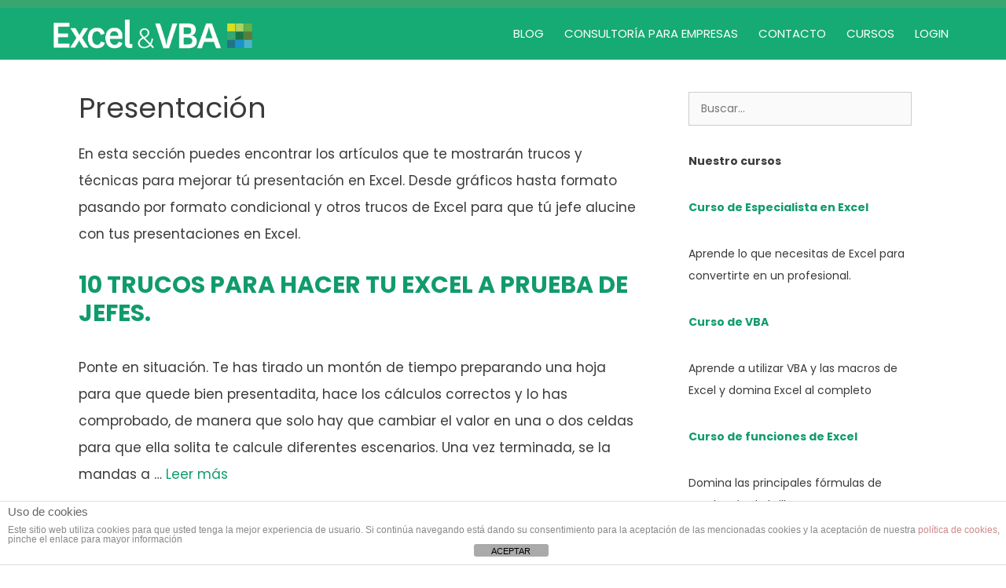

--- FILE ---
content_type: text/html; charset=UTF-8
request_url: https://excelyvba.com/category/presentacion-en-excel/
body_size: 19085
content:
<!DOCTYPE html>
<html lang="es">
<head>
	<meta charset="UTF-8">
	<meta name='robots' content='index, follow, max-image-preview:large, max-snippet:-1, max-video-preview:-1' />
<meta name="viewport" content="width=device-width, initial-scale=1">
	<!-- This site is optimized with the Yoast SEO plugin v22.8 - https://yoast.com/wordpress/plugins/seo/ -->
	<title>Presentación en Excel</title>
	<meta name="description" content="Trucos para mejorar tú presentación en Excel y dejar con la boca abierta a tus compañeros." />
	<link rel="canonical" href="https://excelyvba.com/category/presentacion-en-excel/" />
	<link rel="next" href="https://excelyvba.com/category/presentacion-en-excel/page/2/" />
	<meta property="og:locale" content="es_ES" />
	<meta property="og:type" content="article" />
	<meta property="og:title" content="Presentación en Excel" />
	<meta property="og:description" content="Trucos para mejorar tú presentación en Excel y dejar con la boca abierta a tus compañeros." />
	<meta property="og:url" content="https://excelyvba.com/category/presentacion-en-excel/" />
	<meta property="og:site_name" content="ExcelyVBA.com" />
	<script type="application/ld+json" class="yoast-schema-graph">{"@context":"https://schema.org","@graph":[{"@type":"CollectionPage","@id":"https://excelyvba.com/category/presentacion-en-excel/","url":"https://excelyvba.com/category/presentacion-en-excel/","name":"Presentación en Excel","isPartOf":{"@id":"https://excelyvba.com/#website"},"primaryImageOfPage":{"@id":"https://excelyvba.com/category/presentacion-en-excel/#primaryimage"},"image":{"@id":"https://excelyvba.com/category/presentacion-en-excel/#primaryimage"},"thumbnailUrl":"https://cdn3.excelyvba.com/wp-content/uploads/2018/01/Excel-a-prueba-de-jefes.jpg","description":"Trucos para mejorar tú presentación en Excel y dejar con la boca abierta a tus compañeros.","inLanguage":"es"},{"@type":"ImageObject","inLanguage":"es","@id":"https://excelyvba.com/category/presentacion-en-excel/#primaryimage","url":"https://cdn3.excelyvba.com/wp-content/uploads/2018/01/Excel-a-prueba-de-jefes.jpg","contentUrl":"https://cdn3.excelyvba.com/wp-content/uploads/2018/01/Excel-a-prueba-de-jefes.jpg","width":"1280","height":"720","caption":"Excel a prueba de tu jefe"},{"@type":"WebSite","@id":"https://excelyvba.com/#website","url":"https://excelyvba.com/","name":"ExcelyVBA.com","description":"","potentialAction":[{"@type":"SearchAction","target":{"@type":"EntryPoint","urlTemplate":"https://excelyvba.com/?s={search_term_string}"},"query-input":"required name=search_term_string"}],"inLanguage":"es"}]}</script>
	<!-- / Yoast SEO plugin. -->


<link rel='dns-prefetch' href='//js.stripe.com' />
<link rel='dns-prefetch' href='//www.googletagservices.com' />
<link rel='dns-prefetch' href='//www.google-analytics.com' />
<link rel='dns-prefetch' href='//fonts.gstatic.com' />
<link rel='dns-prefetch' href='//securepubads.g.doubleclick.net' />
<link rel='dns-prefetch' href='//tpc.googlesyndication.com' />
<link rel='dns-prefetch' href='//pagead2.googlesyndication.com' />
<link rel='dns-prefetch' href='//static.addevweb.com' />
<link rel='dns-prefetch' href='//s1.adformdsp.net' />
<link rel='dns-prefetch' href='//cm.g.doubleclick.net' />
<link rel='dns-prefetch' href='//odr.mookie1.com' />
<link rel='dns-prefetch' href='//visitanalytics.userreport.com' />
<link rel='dns-prefetch' href='//m.stripe.com' />
<link rel='dns-prefetch' href='//cdn1.excelyvba.com' />
<link rel='dns-prefetch' href='//cdn2.excelyvba.com' />
<link rel='dns-prefetch' href='//cdn3.excelyvba.com' />
<link href='https://fonts.gstatic.com' crossorigin rel='preconnect' />
<link href='https://cdn1.excelyvba.com' rel='preconnect' />
<link href='https://cdn2.excelyvba.com' rel='preconnect' />
<link href='https://cdn3.excelyvba.com' rel='preconnect' />
<link href='https://fonts.googleapis.com' crossorigin rel='preconnect' />
<link rel="alternate" type="application/rss+xml" title="ExcelyVBA.com &raquo; Feed" href="https://excelyvba.com/feed/" />
<link rel="alternate" type="application/rss+xml" title="ExcelyVBA.com &raquo; Categoría Presentación del feed" href="https://excelyvba.com/category/presentacion-en-excel/feed/" />
		<!-- This site uses the Google Analytics by MonsterInsights plugin v8.27.0 - Using Analytics tracking - https://www.monsterinsights.com/ -->
							<script src="//www.googletagmanager.com/gtag/js?id=G-GPTMSBW25Y"  data-cfasync="false" data-wpfc-render="false" async></script>
			<script data-cfasync="false" data-wpfc-render="false">
				var mi_version = '8.27.0';
				var mi_track_user = true;
				var mi_no_track_reason = '';
								var MonsterInsightsDefaultLocations = {"page_location":"https:\/\/excelyvba.com\/category\/presentacion-en-excel\/","page_referrer":"https:\/\/excelyvba.com\/funciones-de-excel\/"};
				if ( typeof MonsterInsightsPrivacyGuardFilter === 'function' ) {
					var MonsterInsightsLocations = (typeof MonsterInsightsExcludeQuery === 'object') ? MonsterInsightsPrivacyGuardFilter( MonsterInsightsExcludeQuery ) : MonsterInsightsPrivacyGuardFilter( MonsterInsightsDefaultLocations );
				} else {
					var MonsterInsightsLocations = (typeof MonsterInsightsExcludeQuery === 'object') ? MonsterInsightsExcludeQuery : MonsterInsightsDefaultLocations;
				}

								var disableStrs = [
										'ga-disable-G-GPTMSBW25Y',
									];

				/* Function to detect opted out users */
				function __gtagTrackerIsOptedOut() {
					for (var index = 0; index < disableStrs.length; index++) {
						if (document.cookie.indexOf(disableStrs[index] + '=true') > -1) {
							return true;
						}
					}

					return false;
				}

				/* Disable tracking if the opt-out cookie exists. */
				if (__gtagTrackerIsOptedOut()) {
					for (var index = 0; index < disableStrs.length; index++) {
						window[disableStrs[index]] = true;
					}
				}

				/* Opt-out function */
				function __gtagTrackerOptout() {
					for (var index = 0; index < disableStrs.length; index++) {
						document.cookie = disableStrs[index] + '=true; expires=Thu, 31 Dec 2099 23:59:59 UTC; path=/';
						window[disableStrs[index]] = true;
					}
				}

				if ('undefined' === typeof gaOptout) {
					function gaOptout() {
						__gtagTrackerOptout();
					}
				}
								window.dataLayer = window.dataLayer || [];

				window.MonsterInsightsDualTracker = {
					helpers: {},
					trackers: {},
				};
				if (mi_track_user) {
					function __gtagDataLayer() {
						dataLayer.push(arguments);
					}

					function __gtagTracker(type, name, parameters) {
						if (!parameters) {
							parameters = {};
						}

						if (parameters.send_to) {
							__gtagDataLayer.apply(null, arguments);
							return;
						}

						if (type === 'event') {
														parameters.send_to = monsterinsights_frontend.v4_id;
							var hookName = name;
							if (typeof parameters['event_category'] !== 'undefined') {
								hookName = parameters['event_category'] + ':' + name;
							}

							if (typeof MonsterInsightsDualTracker.trackers[hookName] !== 'undefined') {
								MonsterInsightsDualTracker.trackers[hookName](parameters);
							} else {
								__gtagDataLayer('event', name, parameters);
							}
							
						} else {
							__gtagDataLayer.apply(null, arguments);
						}
					}

					__gtagTracker('js', new Date());
					__gtagTracker('set', {
						'developer_id.dZGIzZG': true,
											});
					if ( MonsterInsightsLocations.page_location ) {
						__gtagTracker('set', MonsterInsightsLocations);
					}
										__gtagTracker('config', 'G-GPTMSBW25Y', {"forceSSL":"true"} );
															window.gtag = __gtagTracker;										(function () {
						/* https://developers.google.com/analytics/devguides/collection/analyticsjs/ */
						/* ga and __gaTracker compatibility shim. */
						var noopfn = function () {
							return null;
						};
						var newtracker = function () {
							return new Tracker();
						};
						var Tracker = function () {
							return null;
						};
						var p = Tracker.prototype;
						p.get = noopfn;
						p.set = noopfn;
						p.send = function () {
							var args = Array.prototype.slice.call(arguments);
							args.unshift('send');
							__gaTracker.apply(null, args);
						};
						var __gaTracker = function () {
							var len = arguments.length;
							if (len === 0) {
								return;
							}
							var f = arguments[len - 1];
							if (typeof f !== 'object' || f === null || typeof f.hitCallback !== 'function') {
								if ('send' === arguments[0]) {
									var hitConverted, hitObject = false, action;
									if ('event' === arguments[1]) {
										if ('undefined' !== typeof arguments[3]) {
											hitObject = {
												'eventAction': arguments[3],
												'eventCategory': arguments[2],
												'eventLabel': arguments[4],
												'value': arguments[5] ? arguments[5] : 1,
											}
										}
									}
									if ('pageview' === arguments[1]) {
										if ('undefined' !== typeof arguments[2]) {
											hitObject = {
												'eventAction': 'page_view',
												'page_path': arguments[2],
											}
										}
									}
									if (typeof arguments[2] === 'object') {
										hitObject = arguments[2];
									}
									if (typeof arguments[5] === 'object') {
										Object.assign(hitObject, arguments[5]);
									}
									if ('undefined' !== typeof arguments[1].hitType) {
										hitObject = arguments[1];
										if ('pageview' === hitObject.hitType) {
											hitObject.eventAction = 'page_view';
										}
									}
									if (hitObject) {
										action = 'timing' === arguments[1].hitType ? 'timing_complete' : hitObject.eventAction;
										hitConverted = mapArgs(hitObject);
										__gtagTracker('event', action, hitConverted);
									}
								}
								return;
							}

							function mapArgs(args) {
								var arg, hit = {};
								var gaMap = {
									'eventCategory': 'event_category',
									'eventAction': 'event_action',
									'eventLabel': 'event_label',
									'eventValue': 'event_value',
									'nonInteraction': 'non_interaction',
									'timingCategory': 'event_category',
									'timingVar': 'name',
									'timingValue': 'value',
									'timingLabel': 'event_label',
									'page': 'page_path',
									'location': 'page_location',
									'title': 'page_title',
									'referrer' : 'page_referrer',
								};
								for (arg in args) {
																		if (!(!args.hasOwnProperty(arg) || !gaMap.hasOwnProperty(arg))) {
										hit[gaMap[arg]] = args[arg];
									} else {
										hit[arg] = args[arg];
									}
								}
								return hit;
							}

							try {
								f.hitCallback();
							} catch (ex) {
							}
						};
						__gaTracker.create = newtracker;
						__gaTracker.getByName = newtracker;
						__gaTracker.getAll = function () {
							return [];
						};
						__gaTracker.remove = noopfn;
						__gaTracker.loaded = true;
						window['__gaTracker'] = __gaTracker;
					})();
									} else {
										console.log("");
					(function () {
						function __gtagTracker() {
							return null;
						}

						window['__gtagTracker'] = __gtagTracker;
						window['gtag'] = __gtagTracker;
					})();
									}
			</script>
				<!-- / Google Analytics by MonsterInsights -->
		<link rel='stylesheet' id='generate-fonts-css' href='//fonts.googleapis.com/css?family=Poppins:300,regular,500,600,700|Karla:regular,italic,700,700italic&#038;display=swap' media='all' />
<style id='wp-emoji-styles-inline-css'>

	img.wp-smiley, img.emoji {
		display: inline !important;
		border: none !important;
		box-shadow: none !important;
		height: 1em !important;
		width: 1em !important;
		margin: 0 0.07em !important;
		vertical-align: -0.1em !important;
		background: none !important;
		padding: 0 !important;
	}
</style>
<link rel='stylesheet' id='wp-block-library-css' href='https://excelyvba.com/wp-includes/css/dist/block-library/style.min.css?ver=6.6.2' media='all' />
<link rel='stylesheet' id='edd-blocks-css' href='https://excelyvba.com/wp-content/plugins/easy-digital-downloads/includes/blocks/assets/css/edd-blocks.css?ver=3.2.12' media='all' />
<style id='classic-theme-styles-inline-css'>
/*! This file is auto-generated */
.wp-block-button__link{color:#fff;background-color:#32373c;border-radius:9999px;box-shadow:none;text-decoration:none;padding:calc(.667em + 2px) calc(1.333em + 2px);font-size:1.125em}.wp-block-file__button{background:#32373c;color:#fff;text-decoration:none}
</style>
<style id='global-styles-inline-css'>
:root{--wp--preset--aspect-ratio--square: 1;--wp--preset--aspect-ratio--4-3: 4/3;--wp--preset--aspect-ratio--3-4: 3/4;--wp--preset--aspect-ratio--3-2: 3/2;--wp--preset--aspect-ratio--2-3: 2/3;--wp--preset--aspect-ratio--16-9: 16/9;--wp--preset--aspect-ratio--9-16: 9/16;--wp--preset--color--black: #000000;--wp--preset--color--cyan-bluish-gray: #abb8c3;--wp--preset--color--white: #ffffff;--wp--preset--color--pale-pink: #f78da7;--wp--preset--color--vivid-red: #cf2e2e;--wp--preset--color--luminous-vivid-orange: #ff6900;--wp--preset--color--luminous-vivid-amber: #fcb900;--wp--preset--color--light-green-cyan: #7bdcb5;--wp--preset--color--vivid-green-cyan: #00d084;--wp--preset--color--pale-cyan-blue: #8ed1fc;--wp--preset--color--vivid-cyan-blue: #0693e3;--wp--preset--color--vivid-purple: #9b51e0;--wp--preset--color--contrast: var(--contrast);--wp--preset--color--contrast-2: var(--contrast-2);--wp--preset--color--contrast-3: var(--contrast-3);--wp--preset--color--base: var(--base);--wp--preset--color--base-2: var(--base-2);--wp--preset--color--base-3: var(--base-3);--wp--preset--color--accent: var(--accent);--wp--preset--gradient--vivid-cyan-blue-to-vivid-purple: linear-gradient(135deg,rgba(6,147,227,1) 0%,rgb(155,81,224) 100%);--wp--preset--gradient--light-green-cyan-to-vivid-green-cyan: linear-gradient(135deg,rgb(122,220,180) 0%,rgb(0,208,130) 100%);--wp--preset--gradient--luminous-vivid-amber-to-luminous-vivid-orange: linear-gradient(135deg,rgba(252,185,0,1) 0%,rgba(255,105,0,1) 100%);--wp--preset--gradient--luminous-vivid-orange-to-vivid-red: linear-gradient(135deg,rgba(255,105,0,1) 0%,rgb(207,46,46) 100%);--wp--preset--gradient--very-light-gray-to-cyan-bluish-gray: linear-gradient(135deg,rgb(238,238,238) 0%,rgb(169,184,195) 100%);--wp--preset--gradient--cool-to-warm-spectrum: linear-gradient(135deg,rgb(74,234,220) 0%,rgb(151,120,209) 20%,rgb(207,42,186) 40%,rgb(238,44,130) 60%,rgb(251,105,98) 80%,rgb(254,248,76) 100%);--wp--preset--gradient--blush-light-purple: linear-gradient(135deg,rgb(255,206,236) 0%,rgb(152,150,240) 100%);--wp--preset--gradient--blush-bordeaux: linear-gradient(135deg,rgb(254,205,165) 0%,rgb(254,45,45) 50%,rgb(107,0,62) 100%);--wp--preset--gradient--luminous-dusk: linear-gradient(135deg,rgb(255,203,112) 0%,rgb(199,81,192) 50%,rgb(65,88,208) 100%);--wp--preset--gradient--pale-ocean: linear-gradient(135deg,rgb(255,245,203) 0%,rgb(182,227,212) 50%,rgb(51,167,181) 100%);--wp--preset--gradient--electric-grass: linear-gradient(135deg,rgb(202,248,128) 0%,rgb(113,206,126) 100%);--wp--preset--gradient--midnight: linear-gradient(135deg,rgb(2,3,129) 0%,rgb(40,116,252) 100%);--wp--preset--font-size--small: 13px;--wp--preset--font-size--medium: 20px;--wp--preset--font-size--large: 36px;--wp--preset--font-size--x-large: 42px;--wp--preset--spacing--20: 0.44rem;--wp--preset--spacing--30: 0.67rem;--wp--preset--spacing--40: 1rem;--wp--preset--spacing--50: 1.5rem;--wp--preset--spacing--60: 2.25rem;--wp--preset--spacing--70: 3.38rem;--wp--preset--spacing--80: 5.06rem;--wp--preset--shadow--natural: 6px 6px 9px rgba(0, 0, 0, 0.2);--wp--preset--shadow--deep: 12px 12px 50px rgba(0, 0, 0, 0.4);--wp--preset--shadow--sharp: 6px 6px 0px rgba(0, 0, 0, 0.2);--wp--preset--shadow--outlined: 6px 6px 0px -3px rgba(255, 255, 255, 1), 6px 6px rgba(0, 0, 0, 1);--wp--preset--shadow--crisp: 6px 6px 0px rgba(0, 0, 0, 1);}:where(.is-layout-flex){gap: 0.5em;}:where(.is-layout-grid){gap: 0.5em;}body .is-layout-flex{display: flex;}.is-layout-flex{flex-wrap: wrap;align-items: center;}.is-layout-flex > :is(*, div){margin: 0;}body .is-layout-grid{display: grid;}.is-layout-grid > :is(*, div){margin: 0;}:where(.wp-block-columns.is-layout-flex){gap: 2em;}:where(.wp-block-columns.is-layout-grid){gap: 2em;}:where(.wp-block-post-template.is-layout-flex){gap: 1.25em;}:where(.wp-block-post-template.is-layout-grid){gap: 1.25em;}.has-black-color{color: var(--wp--preset--color--black) !important;}.has-cyan-bluish-gray-color{color: var(--wp--preset--color--cyan-bluish-gray) !important;}.has-white-color{color: var(--wp--preset--color--white) !important;}.has-pale-pink-color{color: var(--wp--preset--color--pale-pink) !important;}.has-vivid-red-color{color: var(--wp--preset--color--vivid-red) !important;}.has-luminous-vivid-orange-color{color: var(--wp--preset--color--luminous-vivid-orange) !important;}.has-luminous-vivid-amber-color{color: var(--wp--preset--color--luminous-vivid-amber) !important;}.has-light-green-cyan-color{color: var(--wp--preset--color--light-green-cyan) !important;}.has-vivid-green-cyan-color{color: var(--wp--preset--color--vivid-green-cyan) !important;}.has-pale-cyan-blue-color{color: var(--wp--preset--color--pale-cyan-blue) !important;}.has-vivid-cyan-blue-color{color: var(--wp--preset--color--vivid-cyan-blue) !important;}.has-vivid-purple-color{color: var(--wp--preset--color--vivid-purple) !important;}.has-black-background-color{background-color: var(--wp--preset--color--black) !important;}.has-cyan-bluish-gray-background-color{background-color: var(--wp--preset--color--cyan-bluish-gray) !important;}.has-white-background-color{background-color: var(--wp--preset--color--white) !important;}.has-pale-pink-background-color{background-color: var(--wp--preset--color--pale-pink) !important;}.has-vivid-red-background-color{background-color: var(--wp--preset--color--vivid-red) !important;}.has-luminous-vivid-orange-background-color{background-color: var(--wp--preset--color--luminous-vivid-orange) !important;}.has-luminous-vivid-amber-background-color{background-color: var(--wp--preset--color--luminous-vivid-amber) !important;}.has-light-green-cyan-background-color{background-color: var(--wp--preset--color--light-green-cyan) !important;}.has-vivid-green-cyan-background-color{background-color: var(--wp--preset--color--vivid-green-cyan) !important;}.has-pale-cyan-blue-background-color{background-color: var(--wp--preset--color--pale-cyan-blue) !important;}.has-vivid-cyan-blue-background-color{background-color: var(--wp--preset--color--vivid-cyan-blue) !important;}.has-vivid-purple-background-color{background-color: var(--wp--preset--color--vivid-purple) !important;}.has-black-border-color{border-color: var(--wp--preset--color--black) !important;}.has-cyan-bluish-gray-border-color{border-color: var(--wp--preset--color--cyan-bluish-gray) !important;}.has-white-border-color{border-color: var(--wp--preset--color--white) !important;}.has-pale-pink-border-color{border-color: var(--wp--preset--color--pale-pink) !important;}.has-vivid-red-border-color{border-color: var(--wp--preset--color--vivid-red) !important;}.has-luminous-vivid-orange-border-color{border-color: var(--wp--preset--color--luminous-vivid-orange) !important;}.has-luminous-vivid-amber-border-color{border-color: var(--wp--preset--color--luminous-vivid-amber) !important;}.has-light-green-cyan-border-color{border-color: var(--wp--preset--color--light-green-cyan) !important;}.has-vivid-green-cyan-border-color{border-color: var(--wp--preset--color--vivid-green-cyan) !important;}.has-pale-cyan-blue-border-color{border-color: var(--wp--preset--color--pale-cyan-blue) !important;}.has-vivid-cyan-blue-border-color{border-color: var(--wp--preset--color--vivid-cyan-blue) !important;}.has-vivid-purple-border-color{border-color: var(--wp--preset--color--vivid-purple) !important;}.has-vivid-cyan-blue-to-vivid-purple-gradient-background{background: var(--wp--preset--gradient--vivid-cyan-blue-to-vivid-purple) !important;}.has-light-green-cyan-to-vivid-green-cyan-gradient-background{background: var(--wp--preset--gradient--light-green-cyan-to-vivid-green-cyan) !important;}.has-luminous-vivid-amber-to-luminous-vivid-orange-gradient-background{background: var(--wp--preset--gradient--luminous-vivid-amber-to-luminous-vivid-orange) !important;}.has-luminous-vivid-orange-to-vivid-red-gradient-background{background: var(--wp--preset--gradient--luminous-vivid-orange-to-vivid-red) !important;}.has-very-light-gray-to-cyan-bluish-gray-gradient-background{background: var(--wp--preset--gradient--very-light-gray-to-cyan-bluish-gray) !important;}.has-cool-to-warm-spectrum-gradient-background{background: var(--wp--preset--gradient--cool-to-warm-spectrum) !important;}.has-blush-light-purple-gradient-background{background: var(--wp--preset--gradient--blush-light-purple) !important;}.has-blush-bordeaux-gradient-background{background: var(--wp--preset--gradient--blush-bordeaux) !important;}.has-luminous-dusk-gradient-background{background: var(--wp--preset--gradient--luminous-dusk) !important;}.has-pale-ocean-gradient-background{background: var(--wp--preset--gradient--pale-ocean) !important;}.has-electric-grass-gradient-background{background: var(--wp--preset--gradient--electric-grass) !important;}.has-midnight-gradient-background{background: var(--wp--preset--gradient--midnight) !important;}.has-small-font-size{font-size: var(--wp--preset--font-size--small) !important;}.has-medium-font-size{font-size: var(--wp--preset--font-size--medium) !important;}.has-large-font-size{font-size: var(--wp--preset--font-size--large) !important;}.has-x-large-font-size{font-size: var(--wp--preset--font-size--x-large) !important;}
:where(.wp-block-post-template.is-layout-flex){gap: 1.25em;}:where(.wp-block-post-template.is-layout-grid){gap: 1.25em;}
:where(.wp-block-columns.is-layout-flex){gap: 2em;}:where(.wp-block-columns.is-layout-grid){gap: 2em;}
:root :where(.wp-block-pullquote){font-size: 1.5em;line-height: 1.6;}
</style>
<link rel='stylesheet' id='front-estilos-css' href='https://excelyvba.com/wp-content/plugins/asesor-cookies-para-la-ley-en-espana/html/front/estilos.css?ver=6.6.2' media='all' />
<link rel='stylesheet' id='contact-form-7-css' href='https://excelyvba.com/wp-content/plugins/contact-form-7/includes/css/styles.css?ver=5.9.5' media='all' />
<link rel='stylesheet' id='uncannyowl-learndash-toolkit-free-css' href='https://excelyvba.com/wp-content/plugins/uncanny-learndash-toolkit/src/assets/frontend/dist/bundle.min.css?ver=3.6.4.8' media='all' />
<link rel='stylesheet' id='learndash_quiz_front_css-css' href='//excelyvba.com/wp-content/plugins/sfwd-lms/themes/legacy/templates/learndash_quiz_front.min.css?ver=4.15.1' media='all' />
<link rel='stylesheet' id='dashicons-css' href='https://excelyvba.com/wp-includes/css/dashicons.min.css?ver=6.6.2' media='all' />
<link rel='stylesheet' id='learndash-css' href='//excelyvba.com/wp-content/plugins/sfwd-lms/src/assets/dist/css/styles.css?ver=4.15.1' media='all' />
<link rel='stylesheet' id='jquery-dropdown-css-css' href='//excelyvba.com/wp-content/plugins/sfwd-lms/assets/css/jquery.dropdown.min.css?ver=4.15.1' media='all' />
<link rel='stylesheet' id='learndash_lesson_video-css' href='//excelyvba.com/wp-content/plugins/sfwd-lms/themes/legacy/templates/learndash_lesson_video.min.css?ver=4.15.1' media='all' />
<link rel='stylesheet' id='edd-styles-css' href='https://excelyvba.com/wp-content/plugins/easy-digital-downloads/assets/css/edd.min.css?ver=3.2.12' media='all' />
<link rel='stylesheet' id='generate-style-grid-css' href='https://excelyvba.com/wp-content/themes/generatepress/assets/css/unsemantic-grid.min.css?ver=3.2.4' media='all' />
<link rel='stylesheet' id='generate-style-css' href='https://excelyvba.com/wp-content/themes/generatepress/assets/css/style.min.css?ver=3.2.4' media='all' />
<style id='generate-style-inline-css'>
.entry-header .entry-meta {display:none;}@media (max-width:768px){}
body{background-color:#ffffff;color:#3a3a3a;}a{color:#119b6d;}a:hover, a:focus, a:active{color:#000000;}body .grid-container{max-width:1160px;}.wp-block-group__inner-container{max-width:1160px;margin-left:auto;margin-right:auto;}.generate-back-to-top{font-size:20px;border-radius:3px;position:fixed;bottom:30px;right:30px;line-height:40px;width:40px;text-align:center;z-index:10;transition:opacity 300ms ease-in-out;opacity:0.1;transform:translateY(1000px);}.generate-back-to-top__show{opacity:1;transform:translateY(0);}:root{--contrast:#222222;--contrast-2:#575760;--contrast-3:#b2b2be;--base:#f0f0f0;--base-2:#f7f8f9;--base-3:#ffffff;--accent:#1e73be;}.has-contrast-color{color:var(--contrast);}.has-contrast-background-color{background-color:var(--contrast);}.has-contrast-2-color{color:var(--contrast-2);}.has-contrast-2-background-color{background-color:var(--contrast-2);}.has-contrast-3-color{color:var(--contrast-3);}.has-contrast-3-background-color{background-color:var(--contrast-3);}.has-base-color{color:var(--base);}.has-base-background-color{background-color:var(--base);}.has-base-2-color{color:var(--base-2);}.has-base-2-background-color{background-color:var(--base-2);}.has-base-3-color{color:var(--base-3);}.has-base-3-background-color{background-color:var(--base-3);}.has-accent-color{color:var(--accent);}.has-accent-background-color{background-color:var(--accent);}body, button, input, select, textarea{font-family:"Poppins", sans-serif;}body{line-height:2;}p{margin-bottom:0.9em;}.entry-content > [class*="wp-block-"]:not(:last-child){margin-bottom:0.9em;}.main-title{font-family:"Karla", sans-serif;font-weight:500;font-size:35px;}.main-navigation a, .menu-toggle{font-weight:400;text-transform:uppercase;}.main-navigation .main-nav ul ul li a{font-size:14px;}.widget-title{font-weight:700;text-transform:uppercase;font-size:16px;margin-bottom:11px;}.sidebar .widget, .footer-widgets .widget{font-size:14px;}h1{font-size:36px;}h2{font-weight:800;text-transform:uppercase;font-size:30px;}h3{font-weight:700;text-transform:uppercase;font-size:20px;}h4{font-size:inherit;}h5{font-size:inherit;}.site-info{font-size:13px;}@media (max-width:768px){.main-title{font-size:30px;}h1{font-size:30px;}h2{font-size:25px;}}.top-bar{background-color:#636363;color:#ffffff;}.top-bar a{color:#ffffff;}.top-bar a:hover{color:#303030;}.site-header{background-color:#37a76f;color:#3a3a3a;}.site-header a{color:#3a3a3a;}.site-header a:hover{color:#9b0500;}.main-title a,.main-title a:hover{color:#37a76f;}.site-description{color:#757575;}.main-navigation,.main-navigation ul ul{background-color:#16aa74;}.main-navigation .main-nav ul li a, .main-navigation .menu-toggle, .main-navigation .menu-bar-items{color:#ffffff;}.main-navigation .main-nav ul li:not([class*="current-menu-"]):hover > a, .main-navigation .main-nav ul li:not([class*="current-menu-"]):focus > a, .main-navigation .main-nav ul li.sfHover:not([class*="current-menu-"]) > a, .main-navigation .menu-bar-item:hover > a, .main-navigation .menu-bar-item.sfHover > a{color:#ffffff;background-color:#119b6d;}button.menu-toggle:hover,button.menu-toggle:focus,.main-navigation .mobile-bar-items a,.main-navigation .mobile-bar-items a:hover,.main-navigation .mobile-bar-items a:focus{color:#ffffff;}.main-navigation .main-nav ul li[class*="current-menu-"] > a{color:#ffffff;background-color:#119b6d;}.navigation-search input[type="search"],.navigation-search input[type="search"]:active, .navigation-search input[type="search"]:focus, .main-navigation .main-nav ul li.search-item.active > a, .main-navigation .menu-bar-items .search-item.active > a{color:#ffffff;background-color:#119b6d;}.main-navigation ul ul{background-color:#119b6d;}.main-navigation .main-nav ul ul li a{color:#ffffff;}.main-navigation .main-nav ul ul li:not([class*="current-menu-"]):hover > a,.main-navigation .main-nav ul ul li:not([class*="current-menu-"]):focus > a, .main-navigation .main-nav ul ul li.sfHover:not([class*="current-menu-"]) > a{color:#c2e8de;background-color:#119b6d;}.main-navigation .main-nav ul ul li[class*="current-menu-"] > a{color:#c2e8de;background-color:#119b6d;}.separate-containers .inside-article, .separate-containers .comments-area, .separate-containers .page-header, .one-container .container, .separate-containers .paging-navigation, .inside-page-header{background-color:#ffffff;}.inside-article a,.paging-navigation a,.comments-area a,.page-header a{color:#119b6d;}.inside-article a:hover,.paging-navigation a:hover,.comments-area a:hover,.page-header a:hover{color:#00661e;}.entry-meta{color:#595959;}.entry-meta a{color:#595959;}.entry-meta a:hover{color:#1e73be;}.sidebar .widget{background-color:#ffffff;}.sidebar .widget .widget-title{color:#000000;}.footer-widgets{color:#cccccc;background-color:#000000;}.footer-widgets a{color:#cccccc;}.footer-widgets a:hover{color:#9b0500;}.footer-widgets .widget-title{color:#969696;}.site-info{color:#ffffff;background-color:#37a76f;}.site-info a{color:#ffffff;}.site-info a:hover{color:#bfbfbf;}.footer-bar .widget_nav_menu .current-menu-item a{color:#bfbfbf;}input[type="text"],input[type="email"],input[type="url"],input[type="password"],input[type="search"],input[type="tel"],input[type="number"],textarea,select{color:#666666;background-color:#fafafa;border-color:#cccccc;}input[type="text"]:focus,input[type="email"]:focus,input[type="url"]:focus,input[type="password"]:focus,input[type="search"]:focus,input[type="tel"]:focus,input[type="number"]:focus,textarea:focus,select:focus{color:#666666;background-color:#cccccc;border-color:#bfbfbf;}button,html input[type="button"],input[type="reset"],input[type="submit"],a.button,a.wp-block-button__link:not(.has-background){color:#ffffff;background-color:#37a76f;}button:hover,html input[type="button"]:hover,input[type="reset"]:hover,input[type="submit"]:hover,a.button:hover,button:focus,html input[type="button"]:focus,input[type="reset"]:focus,input[type="submit"]:focus,a.button:focus,a.wp-block-button__link:not(.has-background):active,a.wp-block-button__link:not(.has-background):focus,a.wp-block-button__link:not(.has-background):hover{color:#ffffff;background-color:#cccccc;}a.generate-back-to-top{background-color:rgba( 0,0,0,0.4 );color:#ffffff;}a.generate-back-to-top:hover,a.generate-back-to-top:focus{background-color:rgba( 0,0,0,0.6 );color:#ffffff;}@media (max-width:768px){.main-navigation .menu-bar-item:hover > a, .main-navigation .menu-bar-item.sfHover > a{background:none;color:#ffffff;}}.inside-top-bar{padding:10px;}.inside-header{padding:10px 40px 0px 40px;}.site-main .wp-block-group__inner-container{padding:40px;}.entry-content .alignwide, body:not(.no-sidebar) .entry-content .alignfull{margin-left:-40px;width:calc(100% + 80px);max-width:calc(100% + 80px);}.separate-containers .widget, .separate-containers .site-main > *, .separate-containers .page-header, .widget-area .main-navigation{margin-bottom:3px;}.separate-containers .site-main{margin:3px;}.both-right.separate-containers .inside-left-sidebar{margin-right:1px;}.both-right.separate-containers .inside-right-sidebar{margin-left:1px;}.both-left.separate-containers .inside-left-sidebar{margin-right:1px;}.both-left.separate-containers .inside-right-sidebar{margin-left:1px;}.separate-containers .page-header-image, .separate-containers .page-header-contained, .separate-containers .page-header-image-single, .separate-containers .page-header-content-single{margin-top:3px;}.separate-containers .inside-right-sidebar, .separate-containers .inside-left-sidebar{margin-top:3px;margin-bottom:3px;}.main-navigation .main-nav ul li a,.menu-toggle,.main-navigation .mobile-bar-items a{padding-left:13px;padding-right:13px;line-height:66px;}.main-navigation .main-nav ul ul li a{padding:20px 13px 20px 13px;}.navigation-search input[type="search"]{height:66px;}.rtl .menu-item-has-children .dropdown-menu-toggle{padding-left:13px;}.menu-item-has-children .dropdown-menu-toggle{padding-right:13px;}.menu-item-has-children ul .dropdown-menu-toggle{padding-top:20px;padding-bottom:20px;margin-top:-20px;}.rtl .main-navigation .main-nav ul li.menu-item-has-children > a{padding-right:13px;}.widget-area .widget{padding:1px 20px 0px 20px;}.site-info{padding:20px;}@media (max-width:768px){.separate-containers .inside-article, .separate-containers .comments-area, .separate-containers .page-header, .separate-containers .paging-navigation, .one-container .site-content, .inside-page-header{padding:30px;}.site-main .wp-block-group__inner-container{padding:30px;}.site-info{padding-right:10px;padding-left:10px;}.entry-content .alignwide, body:not(.no-sidebar) .entry-content .alignfull{margin-left:-30px;width:calc(100% + 60px);max-width:calc(100% + 60px);}}.navigation-search, .navigation-search input{height:100%;}@media (max-width:768px){.main-navigation .menu-toggle,.main-navigation .mobile-bar-items,.sidebar-nav-mobile:not(#sticky-placeholder){display:block;}.main-navigation ul,.gen-sidebar-nav{display:none;}[class*="nav-float-"] .site-header .inside-header > *{float:none;clear:both;}}
.main-navigation .slideout-toggle a:before,.slide-opened .slideout-overlay .slideout-exit:before{font-family:GeneratePress;}.slideout-navigation .dropdown-menu-toggle:before{content:"\f107" !important;}.slideout-navigation .sfHover > a .dropdown-menu-toggle:before{content:"\f106" !important;}
.main-navigation .navigation-logo img {height:66px;}@media (max-width: 1170px) {.main-navigation .navigation-logo.site-logo {margin-left:0;}body.sticky-menu-logo.nav-float-left .main-navigation .site-logo.navigation-logo {margin-right:0;}}.mobile-header-navigation .mobile-header-logo img {height:66px;}.main-navigation .main-nav ul li a,.menu-toggle,.main-navigation .mobile-bar-items a{transition: line-height 300ms ease}
</style>
<link rel='stylesheet' id='generate-mobile-style-css' href='https://excelyvba.com/wp-content/themes/generatepress/assets/css/mobile.min.css?ver=3.2.4' media='all' />
<link rel='stylesheet' id='generate-font-icons-css' href='https://excelyvba.com/wp-content/themes/generatepress/assets/css/components/font-icons.min.css?ver=3.2.4' media='all' />
<link rel='stylesheet' id='font-awesome-css' href='https://excelyvba.com/wp-content/themes/generatepress/assets/css/components/font-awesome.min.css?ver=4.7' media='all' />
<link rel='stylesheet' id='learndash-front-css' href='//excelyvba.com/wp-content/plugins/sfwd-lms/themes/ld30/assets/css/learndash.min.css?ver=4.15.1' media='all' />
<style id='learndash-front-inline-css'>
		.learndash-wrapper .ld-item-list .ld-item-list-item.ld-is-next,
		.learndash-wrapper .wpProQuiz_content .wpProQuiz_questionListItem label:focus-within {
			border-color: #37b23d;
		}

		/*
		.learndash-wrapper a:not(.ld-button):not(#quiz_continue_link):not(.ld-focus-menu-link):not(.btn-blue):not(#quiz_continue_link):not(.ld-js-register-account):not(#ld-focus-mode-course-heading):not(#btn-join):not(.ld-item-name):not(.ld-table-list-item-preview):not(.ld-lesson-item-preview-heading),
		 */

		.learndash-wrapper .ld-breadcrumbs a,
		.learndash-wrapper .ld-lesson-item.ld-is-current-lesson .ld-lesson-item-preview-heading,
		.learndash-wrapper .ld-lesson-item.ld-is-current-lesson .ld-lesson-title,
		.learndash-wrapper .ld-primary-color-hover:hover,
		.learndash-wrapper .ld-primary-color,
		.learndash-wrapper .ld-primary-color-hover:hover,
		.learndash-wrapper .ld-primary-color,
		.learndash-wrapper .ld-tabs .ld-tabs-navigation .ld-tab.ld-active,
		.learndash-wrapper .ld-button.ld-button-transparent,
		.learndash-wrapper .ld-button.ld-button-reverse,
		.learndash-wrapper .ld-icon-certificate,
		.learndash-wrapper .ld-login-modal .ld-login-modal-login .ld-modal-heading,
		#wpProQuiz_user_content a,
		.learndash-wrapper .ld-item-list .ld-item-list-item a.ld-item-name:hover,
		.learndash-wrapper .ld-focus-comments__heading-actions .ld-expand-button,
		.learndash-wrapper .ld-focus-comments__heading a,
		.learndash-wrapper .ld-focus-comments .comment-respond a,
		.learndash-wrapper .ld-focus-comment .ld-comment-reply a.comment-reply-link:hover,
		.learndash-wrapper .ld-expand-button.ld-button-alternate {
			color: #37b23d !important;
		}

		.learndash-wrapper .ld-focus-comment.bypostauthor>.ld-comment-wrapper,
		.learndash-wrapper .ld-focus-comment.role-group_leader>.ld-comment-wrapper,
		.learndash-wrapper .ld-focus-comment.role-administrator>.ld-comment-wrapper {
			background-color:rgba(55, 178, 61, 0.03) !important;
		}


		.learndash-wrapper .ld-primary-background,
		.learndash-wrapper .ld-tabs .ld-tabs-navigation .ld-tab.ld-active:after {
			background: #37b23d !important;
		}



		.learndash-wrapper .ld-course-navigation .ld-lesson-item.ld-is-current-lesson .ld-status-incomplete,
		.learndash-wrapper .ld-focus-comment.bypostauthor:not(.ptype-sfwd-assignment) >.ld-comment-wrapper>.ld-comment-avatar img,
		.learndash-wrapper .ld-focus-comment.role-group_leader>.ld-comment-wrapper>.ld-comment-avatar img,
		.learndash-wrapper .ld-focus-comment.role-administrator>.ld-comment-wrapper>.ld-comment-avatar img {
			border-color: #37b23d !important;
		}



		.learndash-wrapper .ld-loading::before {
			border-top:3px solid #37b23d !important;
		}

		.learndash-wrapper .ld-button:hover:not(.learndash-link-previous-incomplete):not(.ld-button-transparent),
		#learndash-tooltips .ld-tooltip:after,
		#learndash-tooltips .ld-tooltip,
		.learndash-wrapper .ld-primary-background,
		.learndash-wrapper .btn-join,
		.learndash-wrapper #btn-join,
		.learndash-wrapper .ld-button:not(.ld-button-reverse):not(.learndash-link-previous-incomplete):not(.ld-button-transparent),
		.learndash-wrapper .ld-expand-button,
		.learndash-wrapper .wpProQuiz_content .wpProQuiz_button:not(.wpProQuiz_button_reShowQuestion):not(.wpProQuiz_button_restartQuiz),
		.learndash-wrapper .wpProQuiz_content .wpProQuiz_button2,
		.learndash-wrapper .ld-focus .ld-focus-sidebar .ld-course-navigation-heading,
		.learndash-wrapper .ld-focus .ld-focus-sidebar .ld-focus-sidebar-trigger,
		.learndash-wrapper .ld-focus-comments .form-submit #submit,
		.learndash-wrapper .ld-login-modal input[type='submit'],
		.learndash-wrapper .ld-login-modal .ld-login-modal-register,
		.learndash-wrapper .wpProQuiz_content .wpProQuiz_certificate a.btn-blue,
		.learndash-wrapper .ld-focus .ld-focus-header .ld-user-menu .ld-user-menu-items a,
		#wpProQuiz_user_content table.wp-list-table thead th,
		#wpProQuiz_overlay_close,
		.learndash-wrapper .ld-expand-button.ld-button-alternate .ld-icon {
			background-color: #37b23d !important;
		}

		.learndash-wrapper .ld-focus .ld-focus-header .ld-user-menu .ld-user-menu-items:before {
			border-bottom-color: #37b23d !important;
		}

		.learndash-wrapper .ld-button.ld-button-transparent:hover {
			background: transparent !important;
		}

		.learndash-wrapper .ld-focus .ld-focus-header .sfwd-mark-complete .learndash_mark_complete_button,
		.learndash-wrapper .ld-focus .ld-focus-header #sfwd-mark-complete #learndash_mark_complete_button,
		.learndash-wrapper .ld-button.ld-button-transparent,
		.learndash-wrapper .ld-button.ld-button-alternate,
		.learndash-wrapper .ld-expand-button.ld-button-alternate {
			background-color:transparent !important;
		}

		.learndash-wrapper .ld-focus-header .ld-user-menu .ld-user-menu-items a,
		.learndash-wrapper .ld-button.ld-button-reverse:hover,
		.learndash-wrapper .ld-alert-success .ld-alert-icon.ld-icon-certificate,
		.learndash-wrapper .ld-alert-warning .ld-button:not(.learndash-link-previous-incomplete),
		.learndash-wrapper .ld-primary-background.ld-status {
			color:white !important;
		}

		.learndash-wrapper .ld-status.ld-status-unlocked {
			background-color: rgba(55,178,61,0.2) !important;
			color: #37b23d !important;
		}

		.learndash-wrapper .wpProQuiz_content .wpProQuiz_addToplist {
			background-color: rgba(55,178,61,0.1) !important;
			border: 1px solid #37b23d !important;
		}

		.learndash-wrapper .wpProQuiz_content .wpProQuiz_toplistTable th {
			background: #37b23d !important;
		}

		.learndash-wrapper .wpProQuiz_content .wpProQuiz_toplistTrOdd {
			background-color: rgba(55,178,61,0.1) !important;
		}

		.learndash-wrapper .wpProQuiz_content .wpProQuiz_reviewDiv li.wpProQuiz_reviewQuestionTarget {
			background-color: #37b23d !important;
		}
		.learndash-wrapper .wpProQuiz_content .wpProQuiz_time_limit .wpProQuiz_progress {
			background-color: #37b23d !important;
		}
		
</style>
<link rel='stylesheet' id='generate-blog-css' href='https://excelyvba.com/wp-content/plugins/gp-premium/blog/functions/css/style-min.css?ver=1.5.6' media='all' />
<link rel='stylesheet' id='generate-sticky-css' href='https://excelyvba.com/wp-content/plugins/gp-premium/menu-plus/functions/css/sticky.min.css?ver=1.5.6' media='all' />
<link rel='stylesheet' id='generate-menu-logo-css' href='https://excelyvba.com/wp-content/plugins/gp-premium/menu-plus/functions/css/menu-logo.min.css?ver=1.5.6' media='all' />
<link rel='stylesheet' id='generate-mobile-header-css' href='https://excelyvba.com/wp-content/plugins/gp-premium/menu-plus/functions/css/mobile-header.min.css?ver=1.5.6' media='all' />
<script src="https://excelyvba.com/wp-includes/js/jquery/jquery.min.js?ver=3.7.1" id="jquery-core-js"></script>
<script src="https://excelyvba.com/wp-includes/js/jquery/jquery-migrate.min.js?ver=3.4.1" id="jquery-migrate-js"></script>
<script src="https://excelyvba.com/wp-content/plugins/google-analytics-for-wordpress/assets/js/frontend-gtag.min.js?ver=8.27.0" id="monsterinsights-frontend-script-js"></script>
<script data-cfasync="false" data-wpfc-render="false" id='monsterinsights-frontend-script-js-extra'>var monsterinsights_frontend = {"js_events_tracking":"true","download_extensions":"doc,pdf,ppt,zip,xlsx,xlsm,docx,pptx","inbound_paths":"[]","home_url":"https:\/\/excelyvba.com","hash_tracking":"false","v4_id":"G-GPTMSBW25Y"};</script>
<script id="front-principal-js-extra">
var cdp_cookies_info = {"url_plugin":"https:\/\/excelyvba.com\/wp-content\/plugins\/asesor-cookies-para-la-ley-en-espana\/plugin.php","url_admin_ajax":"https:\/\/excelyvba.com\/wp-admin\/admin-ajax.php"};
</script>
<script src="https://excelyvba.com/wp-content/plugins/asesor-cookies-para-la-ley-en-espana/html/front/principal.js?ver=6.6.2" id="front-principal-js"></script>
<script id="uncannyowl-learndash-toolkit-free-js-extra">
var UncannyToolkit = {"ajax":{"url":"https:\/\/excelyvba.com\/wp-admin\/admin-ajax.php","nonce":"c2b365fb5b"},"integrity":{"shouldPreventConcurrentLogin":false},"i18n":{"dismiss":"Dismiss","preventConcurrentLogin":"Your account has exceeded maximum concurrent login number.","error":{"generic":"Something went wrong. Please, try again"}},"modals":[],"frontendLogin":{"hasAjaxEnabled":false,"currentPageIsLoginPage":false,"ui":{"showAnimationOnSubmit":true,"buttonDisabledOnSubmit":true},"i18n":{"checkReCaptcha":"Please verify that you are not a robot."}}};
</script>
<script src="https://excelyvba.com/wp-content/plugins/uncanny-learndash-toolkit/src/assets/frontend/dist/bundle.min.js?ver=3.6.4.8" id="uncannyowl-learndash-toolkit-free-js"></script>
<script src="https://js.stripe.com/v3/?ver=v3" id="sandhills-stripe-js-v3-js"></script>
<link rel="https://api.w.org/" href="https://excelyvba.com/wp-json/" /><link rel="alternate" title="JSON" type="application/json" href="https://excelyvba.com/wp-json/wp/v2/categories/7" /><link rel="EditURI" type="application/rsd+xml" title="RSD" href="https://excelyvba.com/xmlrpc.php?rsd" />
<meta name="generator" content="WordPress 6.6.2" />
<style>
.grecaptcha-badge{
	visibility: collapse !important;  
}
</style><style> .entry-footer .byline{ display:none !important; } </style><style> .entry-meta .byline{ display:none !important; } </style><style> .entry-footer .posted-on{ display:none !important; } </style><style> .entry-meta .entry-date{ display:none !important; } </style><style> .entry-meta .date{ display:none !important; } </style><style> .entry-footer .cat-links{ display:none !important; } </style><style> .entry-meta .cat-links{ display:none !important; } </style><style> .entry-meta .categories-links{ display:none !important; } </style><style> .entry-footer .comments-link{ display:none !important; } </style><style> .entry-meta .comments-link{ display:none !important; } </style><style> .entry-footer .edit-link{ display:none !important; } </style><style> .entry-meta .edit-link{ display:none !important; } </style><style type="text/css" id="tve_global_variables">:root{--tcb-color-0:rgb(55, 167, 111);--tcb-color-0-h:150;--tcb-color-0-s:50%;--tcb-color-0-l:43%;--tcb-color-0-a:1;--tcb-color-1:rgb(36, 113, 135);--tcb-color-1-h:193;--tcb-color-1-s:57%;--tcb-color-1-l:33%;--tcb-color-1-a:1;--tcb-color-2:rgb(32, 114, 69);--tcb-color-2-h:147;--tcb-color-2-s:56%;--tcb-color-2-l:28%;--tcb-color-2-a:1;--tcb-color-3:rgb(78, 179, 207);--tcb-color-3-h:193;--tcb-color-3-s:57%;--tcb-color-3-l:55%;--tcb-color-3-a:1;--tcb-color-4:rgb(78, 179, 207);--tcb-color-4-h:193;--tcb-color-4-s:57%;--tcb-color-4-l:55%;--tcb-color-4-a:1;--tcb-color-5:rgb(173, 213, 96);--tcb-color-5-h:80;--tcb-color-5-s:58%;--tcb-color-5-l:60%;--tcb-color-5-a:1;}</style><meta name="generator" content="Easy Digital Downloads v3.2.12" />
		<script>
			( function() {
				window.onpageshow = function( event ) {
					// Defined window.wpforms means that a form exists on a page.
					// If so and back/forward button has been clicked,
					// force reload a page to prevent the submit button state stuck.
					if ( typeof window.wpforms !== 'undefined' && event.persisted ) {
						window.location.reload();
					}
				};
			}() );
		</script>
		<style type="text/css" id="thrive-default-styles"></style><link rel="icon" href="https://cdn2.excelyvba.com/wp-content/uploads/2014/01/cropped-Logo-excel-y-Vba-1-32x32.png" sizes="32x32" />
<link rel="icon" href="https://cdn2.excelyvba.com/wp-content/uploads/2014/01/cropped-Logo-excel-y-Vba-1-192x192.png" sizes="192x192" />
<link rel="apple-touch-icon" href="https://cdn3.excelyvba.com/wp-content/uploads/2014/01/cropped-Logo-excel-y-Vba-1-180x180.png" />
<meta name="msapplication-TileImage" content="https://cdn2.excelyvba.com/wp-content/uploads/2014/01/cropped-Logo-excel-y-Vba-1-270x270.png" />
		<style id="wp-custom-css">
			.tptn_counter {
    display: none;
}

.grecaptcha-badge{
	visibility: collapse !important;  
}



form#sfwd-mark-complete {
    TEXT-ALIGN: center;
		margin-bottom: 50px;
}

span.ld-text {
    color: white;
}

span.ld-icon.ld-icon-arrow-right, span.ld-icon.ld-icon-arrow-left{
    color:white
}

h2{
	margin-top:25px;
}

		</style>
		<noscript><style id="rocket-lazyload-nojs-css">.rll-youtube-player, [data-lazy-src]{display:none !important;}</style></noscript><style id="wpforms-css-vars-root">
				:root {
					--wpforms-field-border-radius: 3px;
--wpforms-field-border-style: solid;
--wpforms-field-border-size: 1px;
--wpforms-field-background-color: #ffffff;
--wpforms-field-border-color: rgba( 0, 0, 0, 0.25 );
--wpforms-field-border-color-spare: rgba( 0, 0, 0, 0.25 );
--wpforms-field-text-color: rgba( 0, 0, 0, 0.7 );
--wpforms-field-menu-color: #ffffff;
--wpforms-label-color: rgba( 0, 0, 0, 0.85 );
--wpforms-label-sublabel-color: rgba( 0, 0, 0, 0.55 );
--wpforms-label-error-color: #d63637;
--wpforms-button-border-radius: 3px;
--wpforms-button-border-style: none;
--wpforms-button-border-size: 1px;
--wpforms-button-background-color: #066aab;
--wpforms-button-border-color: #066aab;
--wpforms-button-text-color: #ffffff;
--wpforms-page-break-color: #066aab;
--wpforms-background-image: none;
--wpforms-background-position: center center;
--wpforms-background-repeat: no-repeat;
--wpforms-background-size: cover;
--wpforms-background-width: 100px;
--wpforms-background-height: 100px;
--wpforms-background-color: rgba( 0, 0, 0, 0 );
--wpforms-background-url: none;
--wpforms-container-padding: 0px;
--wpforms-container-border-style: none;
--wpforms-container-border-width: 1px;
--wpforms-container-border-color: #000000;
--wpforms-container-border-radius: 3px;
--wpforms-field-size-input-height: 43px;
--wpforms-field-size-input-spacing: 15px;
--wpforms-field-size-font-size: 16px;
--wpforms-field-size-line-height: 19px;
--wpforms-field-size-padding-h: 14px;
--wpforms-field-size-checkbox-size: 16px;
--wpforms-field-size-sublabel-spacing: 5px;
--wpforms-field-size-icon-size: 1;
--wpforms-label-size-font-size: 16px;
--wpforms-label-size-line-height: 19px;
--wpforms-label-size-sublabel-font-size: 14px;
--wpforms-label-size-sublabel-line-height: 17px;
--wpforms-button-size-font-size: 17px;
--wpforms-button-size-height: 41px;
--wpforms-button-size-padding-h: 15px;
--wpforms-button-size-margin-top: 10px;
--wpforms-container-shadow-size-box-shadow: none;

				}
			</style></head>

<body class="archive category category-presentacion-en-excel category-7 wp-embed-responsive post-image-below-header post-image-aligned-center sticky-menu-fade sticky-enabled menu-logo menu-logo-enabled desktop-sticky-menu mobile-header mobile-header-logo mobile-header-sticky edd-js-none right-sidebar nav-below-header one-container fluid-header active-footer-widgets-0 nav-aligned-right header-aligned-center dropdown-hover" itemtype="https://schema.org/Blog" itemscope>
		<style>.edd-js-none .edd-has-js, .edd-js .edd-no-js, body.edd-js input.edd-no-js { display: none; }</style>
	<script>/* <![CDATA[ */(function(){var c = document.body.classList;c.remove('edd-js-none');c.add('edd-js');})();/* ]]> */</script>
	<a class="screen-reader-text skip-link" href="#content" title="Saltar al contenido">Saltar al contenido</a>		<header class="site-header" id="masthead" aria-label="Sitio"  itemtype="https://schema.org/WPHeader" itemscope>
			<div class="inside-header">
							</div>
		</header>
			<nav itemtype="http://schema.org/SiteNavigationElement" itemscope="itemscope" id="mobile-header" class="main-navigation mobile-header-navigation">
		<div class="inside-navigation grid-container grid-parent">
			<div class="site-logo mobile-header-logo">
			<a href="https://excelyvba.com/" title="ExcelyVBA.com" rel="home">
				<img class="header-image" src="data:image/svg+xml,%3Csvg%20xmlns='http://www.w3.org/2000/svg'%20viewBox='0%200%200%200'%3E%3C/svg%3E" alt="ExcelyVBA.com" data-lazy-src="https://cdn1.excelyvba.com/wp-content/uploads/2017/03/Logo-pequeño-nuevo.png" /><noscript><img class="header-image" src="https://cdn1.excelyvba.com/wp-content/uploads/2017/03/Logo-pequeño-nuevo.png" alt="ExcelyVBA.com" /></noscript>
			</a>
		</div>			<button class="menu-toggle" aria-controls="mobile-menu" aria-expanded="false">
								<span class="mobile-menu">Menú</span>
			</button>
			<div id="mobile-menu" class="main-nav"><ul id="menu-nuevo-principal-corto" class=" menu sf-menu"><li id="menu-item-15407" class="menu-item menu-item-type-post_type menu-item-object-page menu-item-15407"><a href="https://excelyvba.com/blog/">Blog</a></li>
<li id="menu-item-25913" class="menu-item menu-item-type-custom menu-item-object-custom menu-item-25913"><a href="http://widigital.es">Consultoría para empresas</a></li>
<li id="menu-item-15409" class="menu-item menu-item-type-post_type menu-item-object-page menu-item-15409"><a href="https://excelyvba.com/about/">Contacto</a></li>
<li id="menu-item-23549" class="menu-item menu-item-type-post_type menu-item-object-page menu-item-23549"><a href="https://excelyvba.com/cursos-de-excel/">Cursos</a></li>
<li id="menu-item-17392" class="uo-login-logout-menu-item menu-item menu-item-type-custom menu-item-object-custom menu-item-17392"><a href="https://excelyvba.com/wp-login.php">Login</a></li>
</ul></div>		</div><!-- .inside-navigation -->
	</nav><!-- #site-navigation -->
			<nav class="main-navigation sub-menu-right" id="site-navigation" aria-label="Principal"  itemtype="https://schema.org/SiteNavigationElement" itemscope>
			<div class="inside-navigation grid-container grid-parent">
				<div class="site-logo sticky-logo navigation-logo">
			<a href="https://excelyvba.com/" title="ExcelyVBA.com" rel="home">
				<img class="header-image" src="data:image/svg+xml,%3Csvg%20xmlns='http://www.w3.org/2000/svg'%20viewBox='0%200%200%200'%3E%3C/svg%3E" alt="ExcelyVBA.com" data-lazy-src="https://cdn2.excelyvba.com/wp-content/uploads/2018/12/Logo-ExcelVBA_negativo-e1545836626601.png" /><noscript><img class="header-image" src="https://cdn2.excelyvba.com/wp-content/uploads/2018/12/Logo-ExcelVBA_negativo-e1545836626601.png" alt="ExcelyVBA.com" /></noscript>
			</a>
		</div>				<button class="menu-toggle" aria-controls="primary-menu" aria-expanded="false">
					<span class="mobile-menu">Menú</span>				</button>
				<div id="primary-menu" class="main-nav"><ul id="menu-nuevo-principal-corto-1" class=" menu sf-menu"><li class="menu-item menu-item-type-post_type menu-item-object-page menu-item-15407"><a href="https://excelyvba.com/blog/">Blog</a></li>
<li class="menu-item menu-item-type-custom menu-item-object-custom menu-item-25913"><a href="http://widigital.es">Consultoría para empresas</a></li>
<li class="menu-item menu-item-type-post_type menu-item-object-page menu-item-15409"><a href="https://excelyvba.com/about/">Contacto</a></li>
<li class="menu-item menu-item-type-post_type menu-item-object-page menu-item-23549"><a href="https://excelyvba.com/cursos-de-excel/">Cursos</a></li>
<li class="uo-login-logout-menu-item menu-item menu-item-type-custom menu-item-object-custom menu-item-17392"><a href="https://excelyvba.com/wp-login.php">Login</a></li>
</ul></div>			</div>
		</nav>
		
	<div class="site grid-container container hfeed grid-parent" id="page">
				<div class="site-content" id="content">
			
	<div class="content-area grid-parent mobile-grid-100 grid-70 tablet-grid-70" id="primary">
		<main class="site-main" id="main">
					<header class="page-header" aria-label="Página">
			
			<h1 class="page-title">
				Presentación			</h1>

			<div class="taxonomy-description"><p>En esta sección puedes encontrar los artículos que te mostrarán trucos y técnicas para mejorar tú presentación en Excel. Desde gráficos hasta formato pasando por formato condicional y otros trucos de Excel para que tú jefe alucine con tus presentaciones en Excel.</p>
</div>		</header>
		<article id="post-11419" class="post-11419 post type-post status-publish format-standard has-post-thumbnail hentry category-presentacion-en-excel category-productividad" itemtype="https://schema.org/CreativeWork" itemscope>
	<div class="inside-article">
					<header class="entry-header" aria-label="Contenido">
				<h2 class="entry-title" itemprop="headline"><a href="https://excelyvba.com/10-trucos-excel-a-prueba-de-tu-jefe/" rel="bookmark">10 trucos para hacer tu Excel a prueba de jefes.</a></h2>			</header>
			
			<div class="entry-summary" itemprop="text">
				<p>Ponte en situación. Te has tirado un montón de tiempo preparando una hoja para que quede bien presentadita, hace los cálculos correctos y lo has comprobado, de manera que solo hay que cambiar el valor en una o dos celdas para que ella solita te calcule diferentes escenarios. Una vez terminada, se la mandas a &#8230; <a title="10 trucos para hacer tu Excel a prueba de jefes." class="read-more" href="https://excelyvba.com/10-trucos-excel-a-prueba-de-tu-jefe/">Leer más</a></p>
			</div>

				<footer class="entry-meta" aria-label="Meta de entradas">
			<span class="cat-links"><span class="screen-reader-text">Categorías </span><a href="https://excelyvba.com/category/presentacion-en-excel/" rel="category tag">Presentación</a>, <a href="https://excelyvba.com/category/productividad/" rel="category tag">Productividad</a></span> 		</footer>
			</div>
</article>
<article id="post-9618" class="post-9618 post type-post status-publish format-standard has-post-thumbnail hentry category-el-truco-del-guru category-presentacion-en-excel" itemtype="https://schema.org/CreativeWork" itemscope>
	<div class="inside-article">
					<header class="entry-header" aria-label="Contenido">
				<h2 class="entry-title" itemprop="headline"><a href="https://excelyvba.com/pintar-cuadro-excel/" rel="bookmark">Como pintar un cuadro con Excel</a></h2>			</header>
			
			<div class="entry-summary" itemprop="text">
				<p>Esta mañana alguien me dijo: &#8220;Vaya, usar colores también es difícil en Excel&#8221;. Bueno, realmente no es complicado, pero sí es cierto que hay que tener unos conocimientos de base que, si no se tienen, hacen que todo parezca mucho más complicado de lo que es. Acompañaremos la explicación con el desarrollo de una pequeña &#8230; <a title="Como pintar un cuadro con Excel" class="read-more" href="https://excelyvba.com/pintar-cuadro-excel/">Leer más</a></p>
			</div>

				<footer class="entry-meta" aria-label="Meta de entradas">
			<span class="cat-links"><span class="screen-reader-text">Categorías </span><a href="https://excelyvba.com/category/el-truco-del-guru/" rel="category tag">El truco del gurú</a>, <a href="https://excelyvba.com/category/presentacion-en-excel/" rel="category tag">Presentación</a></span> 		</footer>
			</div>
</article>
<article id="post-6514" class="post-6514 post type-post status-publish format-standard has-post-thumbnail hentry category-el-truco-del-guru category-presentacion-en-excel" itemtype="https://schema.org/CreativeWork" itemscope>
	<div class="inside-article">
					<header class="entry-header" aria-label="Contenido">
				<h2 class="entry-title" itemprop="headline"><a href="https://excelyvba.com/celdas-con-iconos-formato-condicional/" rel="bookmark">Celdas con iconos según formato condicional.</a></h2>			</header>
			
			<div class="entry-content" itemprop="text">
				<p>Los iconos son una manera gráfica de mostrar el resultado de una evaluación de unos datos. En esta ocasión vamos a aprender cómo mostrar celdas con iconos según formato condicional. Será el resultado de un análisis según otras columnas con datos de partida. Aprovecharemos también para mostrar cómo utilizar las funciones &#8220;=ALEATORIO()&#8221; y &#8220;=AHORA()&#8221;. También haremos un pequeño cálculo con horas. 4 tutoriales en 1., ¿alguien da más?</p>
<p class="read-more-container"><a title="Celdas con iconos según formato condicional." class="read-more content-read-more" href="https://excelyvba.com/celdas-con-iconos-formato-condicional/#more-6514">Leer más<span class="screen-reader-text">Celdas con iconos según formato condicional.</span></a></p>
			</div>

					<footer class="entry-meta" aria-label="Meta de entradas">
			<span class="cat-links"><span class="screen-reader-text">Categorías </span><a href="https://excelyvba.com/category/el-truco-del-guru/" rel="category tag">El truco del gurú</a>, <a href="https://excelyvba.com/category/presentacion-en-excel/" rel="category tag">Presentación</a></span> 		</footer>
			</div>
</article>
<article id="post-6392" class="post-6392 post type-post status-publish format-standard has-post-thumbnail hentry category-presentacion-en-excel" itemtype="https://schema.org/CreativeWork" itemscope>
	<div class="inside-article">
					<header class="entry-header" aria-label="Contenido">
				<h2 class="entry-title" itemprop="headline"><a href="https://excelyvba.com/insertar-imagenes-comentarios/" rel="bookmark">Insertar imágenes en comentarios</a></h2>			</header>
			
			<div class="entry-content" itemprop="text">
				<p>En ocasiones es muy ilustrativo insertar imágenes en comentarios para explicar mejor el dato a introducir en un formulario, en una celda, etc. Insertar una imagen en un comentario tiene la ventaja que no ocupa lugar en el hoja y no distrae la atención. Solo se ve cuando se activa la celda correspondiente. ¿Cómo se hace?</p>
<p class="read-more-container"><a title="Insertar imágenes en comentarios" class="read-more content-read-more" href="https://excelyvba.com/insertar-imagenes-comentarios/#more-6392">Leer más<span class="screen-reader-text">Insertar imágenes en comentarios</span></a></p>
			</div>

					<footer class="entry-meta" aria-label="Meta de entradas">
			<span class="cat-links"><span class="screen-reader-text">Categorías </span><a href="https://excelyvba.com/category/presentacion-en-excel/" rel="category tag">Presentación</a></span> 		</footer>
			</div>
</article>
<article id="post-2206" class="post-2206 post type-post status-publish format-standard has-post-thumbnail hentry category-presentacion-en-excel category-productividad" itemtype="https://schema.org/CreativeWork" itemscope>
	<div class="inside-article">
					<header class="entry-header" aria-label="Contenido">
				<h2 class="entry-title" itemprop="headline"><a href="https://excelyvba.com/formato-condicional-de-una-celda-dependiendo-de-otra/" rel="bookmark">Formato condicional de una celda dependiendo del valor de otra</a></h2>			</header>
			
			<div class="entry-content" itemprop="text">
				<h2>Formato condicional en Excel: una de las mejores funcionalidades</h2>
<p style="text-align: justify;">El formato condicional en Excel es uno de los mejores inventos de Excel y prueba de ello es su constante desarrollo y mejora con las diferentes versiones que han ido surgiendo empezando por Excel 2007 hasta lo que es Excel 2016. En anteriores artículos hemos hablado del formato condicional para crear gráficos (<a title="Añadir Formato Condicional" href="https://excelyvba.com/anadir-formato-condicional/" target="_blank">ver más</a>) y hemos usado el <a href="https://excelyvba.com/formato-condicional-de-una-celda-dependiendo-del-valor-de-otra/" target="_blank">formato condicional Excel</a> para crear un diagrama de Gantt (<a title="Diagrama de Gantt" href="https://excelyvba.com/diagrama-de-gantt/" target="_blank">ver más)</a>. Lo que hoy pretendemos explicar es cómo dar formato condicional a una celda dependiendo del valor de otra.</p>
<p class="read-more-container"><a title="Formato condicional de una celda dependiendo del valor de otra" class="read-more content-read-more" href="https://excelyvba.com/formato-condicional-de-una-celda-dependiendo-de-otra/#more-2206">Leer más<span class="screen-reader-text">Formato condicional de una celda dependiendo del valor de otra</span></a></p>
			</div>

					<footer class="entry-meta" aria-label="Meta de entradas">
			<span class="cat-links"><span class="screen-reader-text">Categorías </span><a href="https://excelyvba.com/category/presentacion-en-excel/" rel="category tag">Presentación</a>, <a href="https://excelyvba.com/category/productividad/" rel="category tag">Productividad</a></span> 		</footer>
			</div>
</article>
		<nav id="nav-below" class="paging-navigation" aria-label="Página de archivo">
								<div class="nav-previous">
												<span class="prev" title="Anterior"><a href="https://excelyvba.com/category/presentacion-en-excel/page/2/" >Entradas anteriores</a></span>
					</div>
					<div class="nav-links"><span aria-current="page" class="page-numbers current"><span class="screen-reader-text">Página</span>1</span>
<a class="page-numbers" href="https://excelyvba.com/category/presentacion-en-excel/page/2/"><span class="screen-reader-text">Página</span>2</a>
<span class="page-numbers dots">&hellip;</span>
<a class="page-numbers" href="https://excelyvba.com/category/presentacion-en-excel/page/7/"><span class="screen-reader-text">Página</span>7</a>
<a class="next page-numbers" href="https://excelyvba.com/category/presentacion-en-excel/page/2/">Siguiente <span aria-hidden="true">&rarr;</span></a></div>		</nav>
				</main>
	</div>

	<div class="widget-area sidebar is-right-sidebar grid-30 tablet-grid-30 grid-parent" id="right-sidebar">
	<div class="inside-right-sidebar">
		<aside id="search-2" class="widget inner-padding widget_search"><form method="get" class="search-form" action="https://excelyvba.com/">
	<label>
		<span class="screen-reader-text">Buscar:</span>
		<input type="search" class="search-field" placeholder="Buscar..." value="" name="s" title="Buscar:">
	</label>
	<input type="submit" class="search-submit" value="Buscar"></form>
</aside><aside id="block-2" class="widget inner-padding widget_block widget_text">
<p><strong>Nuestro cursos</strong></p>
</aside><aside id="block-3" class="widget inner-padding widget_block widget_text">
<p><a href="https://excelyvba.com/curso-de-excel-intermedio/" data-type="page" data-id="24766"><strong>Curso de Especialista en Excel</strong></a></p>
</aside><aside id="block-4" class="widget inner-padding widget_block widget_text">
<p>Aprende lo que necesitas de Excel para convertirte en un profesional.</p>
</aside><aside id="block-5" class="widget inner-padding widget_block widget_text">
<p><a href="https://excelyvba.com/cursos-de-excel/" data-type="page" data-id="23418"><strong>Curso de VBA</strong></a></p>
</aside><aside id="block-6" class="widget inner-padding widget_block widget_text">
<p>Aprende a utilizar VBA y las macros de Excel y domina Excel al completo</p>
</aside><aside id="block-7" class="widget inner-padding widget_block widget_text">
<p><strong><a href="https://excelyvba.com/pef-ejercicios-funciones-excel/" data-type="page" data-id="11440">Curso de funciones de Excel</a></strong></p>
</aside><aside id="block-8" class="widget inner-padding widget_block widget_text">
<p>Domina las principales fórmulas de Excel y sácale brillo a esta potente herramienta.</p>
</aside><aside id="widget_tptn_pop-2" class="widget inner-padding tptn_posts_list_widget"><h2 class="widget-title">Lo más leído</h2><div class="tptn_posts  tptn_posts_widget tptn_posts_widget-widget_tptn_pop-2    tptn-text-only"><ul><li><span class="tptn_after_thumb"><a href="https://excelyvba.com/formulas-excel/"     class="tptn_link"><span class="tptn_title">Fórmulas Excel &#8211; La guía más completa</span></a></span></li><li><span class="tptn_after_thumb"><a href="https://excelyvba.com/curso-de-excel-basico/"     class="tptn_link"><span class="tptn_title">Curso de Excel básico &#8211; Curso Gratuito</span></a></span></li><li><span class="tptn_after_thumb"><a href="https://excelyvba.com/calcular-porcentaje-excel/"     class="tptn_link"><span class="tptn_title">Como sacar un porcentaje en Excel (%)</span></a></span></li><li><span class="tptn_after_thumb"><a href="https://excelyvba.com/formato-condicional-de-una-celda-dependiendo-de-otra/"     class="tptn_link"><span class="tptn_title">Formato condicional de una celda dependiendo del&hellip;</span></a></span></li><li><span class="tptn_after_thumb"><a href="https://excelyvba.com/tutorial-tablas-dinamicas/"     class="tptn_link"><span class="tptn_title">Tablas Dinámicas en Excel &#8211; Tutorial</span></a></span></li><li><span class="tptn_after_thumb"><a href="https://excelyvba.com/graficos-excel-guia-completa/"     class="tptn_link"><span class="tptn_title">Gráficos Excel &#8211; Todo lo que necesitas saber</span></a></span></li><li><span class="tptn_after_thumb"><a href="https://excelyvba.com/ejercicios-excel-nivel-basico/"     class="tptn_link"><span class="tptn_title">Ejercicios de Excel &#8211; Nivel Básico</span></a></span></li></ul><div class="tptn_clear"></div></div></aside><aside id="categories-2" class="widget inner-padding widget_categories"><h2 class="widget-title">Échale un vistazo</h2>
			<ul>
					<li class="cat-item cat-item-412"><a href="https://excelyvba.com/category/analisis-de-datos-excel/">Análisis de datos</a>
</li>
	<li class="cat-item cat-item-3"><a href="https://excelyvba.com/category/ejercicios/">Ejercicios</a>
</li>
	<li class="cat-item cat-item-280"><a href="https://excelyvba.com/category/el-truco-del-guru/">El truco del gurú</a>
</li>
	<li class="cat-item cat-item-776"><a href="https://excelyvba.com/category/entrevistas/">Entrevistas</a>
</li>
	<li class="cat-item cat-item-827"><a href="https://excelyvba.com/category/excel-basico/">Excel básico</a>
</li>
	<li class="cat-item cat-item-4"><a href="https://excelyvba.com/category/funcion/">Funciones</a>
</li>
	<li class="cat-item cat-item-918"><a href="https://excelyvba.com/category/google-sheets/">Google Sheets</a>
</li>
	<li class="cat-item cat-item-5"><a href="https://excelyvba.com/category/graficos/">Gráficos</a>
</li>
	<li class="cat-item cat-item-917"><a href="https://excelyvba.com/category/power-bi/">Power BI</a>
</li>
	<li class="cat-item cat-item-919"><a href="https://excelyvba.com/category/power-query/">Power Query</a>
</li>
	<li class="cat-item cat-item-7 current-cat"><a aria-current="page" href="https://excelyvba.com/category/presentacion-en-excel/">Presentación</a>
</li>
	<li class="cat-item cat-item-8"><a href="https://excelyvba.com/category/productividad/">Productividad</a>
</li>
	<li class="cat-item cat-item-9"><a href="https://excelyvba.com/category/vba/">VBA</a>
</li>
			</ul>

			</aside><aside id="text-5" class="widget inner-padding widget_text"><h2 class="widget-title">Échale un vistazo</h2>			<div class="textwidget"><a class="widget-pic" href="https://excelyvba.com/category/graficos/">
<img src="data:image/svg+xml,%3Csvg%20xmlns='http://www.w3.org/2000/svg'%20viewBox='0%200%200%200'%3E%3C/svg%3E"  data-lazy-src="https://cdn1.excelyvba.com/wp-content/Widget/graficos.png" ><noscript><img src="https://cdn1.excelyvba.com/wp-content/Widget/graficos.png"  ></noscript></a>

<a class="widget-pic" href="https://excelyvba.com/category/productividad/">
<img src="data:image/svg+xml,%3Csvg%20xmlns='http://www.w3.org/2000/svg'%20viewBox='0%200%200%200'%3E%3C/svg%3E"  data-lazy-src="https://cdn2.excelyvba.com/wp-content/Widget/productividad.png" ><noscript><img src="https://cdn2.excelyvba.com/wp-content/Widget/productividad.png"  ></noscript></a>

<a class="widget-pic" href="https://excelyvba.com/category/el-truco-del-guru/">
<img src="data:image/svg+xml,%3Csvg%20xmlns='http://www.w3.org/2000/svg'%20viewBox='0%200%200%200'%3E%3C/svg%3E"  data-lazy-src="https://cdn1.excelyvba.com/wp-content/Widget/trucos.png" ><noscript><img src="https://cdn1.excelyvba.com/wp-content/Widget/trucos.png"  ></noscript></a>

<a class="widget-pic" href="https://excelyvba.com/category/presentacion-en-excel/">
<img src="data:image/svg+xml,%3Csvg%20xmlns='http://www.w3.org/2000/svg'%20viewBox='0%200%200%200'%3E%3C/svg%3E"  data-lazy-src="https://cdn3.excelyvba.com/wp-content/Widget/presentacion.png" ><noscript><img src="https://cdn3.excelyvba.com/wp-content/Widget/presentacion.png"  ></noscript></a>

<a class="widget-pic" href="https://excelyvba.com/todo-sobre-excel">
<img src="data:image/svg+xml,%3Csvg%20xmlns='http://www.w3.org/2000/svg'%20viewBox='0%200%200%200'%3E%3C/svg%3E"  data-lazy-src="https://cdn3.excelyvba.com/wp-content/Widget/interesante.png" ><noscript><img src="https://cdn3.excelyvba.com/wp-content/Widget/interesante.png"  ></noscript></a></div>
		</aside>
		<aside id="recent-posts-3" class="widget inner-padding widget_recent_entries">
		<h2 class="widget-title">Últimas entradas</h2>
		<ul>
											<li>
					<a href="https://excelyvba.com/la-fascinante-historia-de-microsoft-excel/">La Fascinante Historia de Microsoft Excel</a>
									</li>
											<li>
					<a href="https://excelyvba.com/gestion-eficiente-de-inventarios-con-excel/">Gestión Eficiente de Inventarios con Excel</a>
									</li>
											<li>
					<a href="https://excelyvba.com/plantilla-para-planificar-tus-viajes-con-excel-gratis/">Plantilla para planificar tus viajes con Excel [GRATIS]</a>
									</li>
											<li>
					<a href="https://excelyvba.com/explorando-los-filtros-en-excel/">Explorando los Filtros en Excel</a>
									</li>
											<li>
					<a href="https://excelyvba.com/crear-graficos-de-calendario-en-excel/">Crear gráficos de calendario en Excel</a>
									</li>
					</ul>

		</aside>	</div>
</div>

	</div>
</div>


<div class="site-footer">
			<footer class="site-info" aria-label="Sitio"  itemtype="https://schema.org/WPFooter" itemscope>
			<div class="inside-site-info grid-container grid-parent">
								<div class="copyright-bar">
					Una web de <a href="https://www.linkedin.com/in/enriquearranz/">Quique Arranz</a></br>EXCELyVBA.COM &copy; | 2024				</div>
			</div>
		</footer>
		</div>

<a title="Volver arriba" aria-label="Volver arriba" rel="nofollow" href="#" class="generate-back-to-top" data-scroll-speed="400" data-start-scroll="300">
					
				</a><!-- HTML del pié de página -->
<div class="cdp-cookies-alerta  cdp-solapa-ocultar cdp-cookies-textos-izq cdp-cookies-tema-blanco">
	<div class="cdp-cookies-texto">
		<h4 style="font-size:15px !important;line-height:15px !important">Uso de cookies</h4><p style="font-size:12px !important;line-height:12px !important">Este sitio web utiliza cookies para que usted tenga la mejor experiencia de usuario. Si continúa navegando está dando su consentimiento para la aceptación de las mencionadas cookies y la aceptación de nuestra <a href="https://excelyvba.com/politica-de-cookies/" style="font-size:12px !important;line-height:12px !important">política de cookies</a>, pinche el enlace para mayor información
		<a href="javascript:;" class="cdp-cookies-boton-cerrar">ACEPTAR</a> 
	</div>
	<a class="cdp-cookies-solapa">Aviso de cookies</a>
</div>
 <script type='text/javascript'>/**
 * Displays toast message from storage, it is used when the user is redirected after login
 */
if ( window.sessionStorage ) {
	window.addEventListener( 'load', function () {
		var message = sessionStorage.getItem( 'tcb_toast_message' );

		if ( message ) {
			tcbToast( sessionStorage.getItem( 'tcb_toast_message' ), false );
			sessionStorage.removeItem( 'tcb_toast_message' );
		}
	} );
}

/**
 * Displays toast message
 */
function tcbToast( message, error, callback ) {
	/* Also allow "message" objects */
	if ( typeof message !== 'string' ) {
		message = message.message || message.error || message.success;
	}
	if ( ! error ) {
		error = false;
	}

	let _icon = 'checkmark',
		_extra_class = '';
	if ( error ) {
		_icon = 'cross';
		_extra_class = ' tve-toast-error';
	}

	jQuery( 'body' ).slideDown( 'fast', function () {
		jQuery( 'body' ).prepend( '<div class="tvd-toast tve-fe-message"><div class="tve-toast-message"><div class="tve-toast-icon-container' + _extra_class + '"><span class="tve_tick thrv-svg-icon"><svg xmlns="http://www.w3.org/2000/svg" class="tcb-checkmark" style="width: 100%; height: 1em; stroke-width: 0; fill: #ffffff; stroke: #ffffff;" viewBox="0 0 32 32"><path d="M27 4l-15 15-7-7-5 5 12 12 20-20z"></path></svg></span></div><div class="tve-toast-message-container">' + message + '</div></div></div>' );
	} );

	setTimeout( function () {
		jQuery( '.tvd-toast' ).hide();

		if ( typeof callback === 'function' ) {
			callback();
		}

	}, 3000 );
}
</script><script id="generate-a11y">!function(){"use strict";if("querySelector"in document&&"addEventListener"in window){var e=document.body;e.addEventListener("mousedown",function(){e.classList.add("using-mouse")}),e.addEventListener("keydown",function(){e.classList.remove("using-mouse")})}}();</script><script src="https://excelyvba.com/wp-content/plugins/gp-premium/menu-plus/functions/js/sticky.min.js?ver=1.5.6" id="generate-sticky-js"></script>
<script src="https://excelyvba.com/wp-content/plugins/contact-form-7/includes/swv/js/index.js?ver=5.9.5" id="swv-js"></script>
<script id="contact-form-7-js-extra">
var wpcf7 = {"api":{"root":"https:\/\/excelyvba.com\/wp-json\/","namespace":"contact-form-7\/v1"},"cached":"1"};
</script>
<script src="https://excelyvba.com/wp-content/plugins/contact-form-7/includes/js/index.js?ver=5.9.5" id="contact-form-7-js"></script>
<script id="edd-ajax-js-extra">
var edd_scripts = {"ajaxurl":"https:\/\/excelyvba.com\/wp-admin\/admin-ajax.php","position_in_cart":"","has_purchase_links":"","already_in_cart_message":"Ya has a\u00f1adido este elemento a tu carrito","empty_cart_message":"Tu carrito esta vac\u00edo","loading":"Cargando","select_option":"Por favor selecciona una opci\u00f3n","is_checkout":"0","default_gateway":"paypal","redirect_to_checkout":"1","checkout_page":"https:\/\/excelyvba.com\/carrito\/?nocache=true","permalinks":"1","quantities_enabled":"","taxes_enabled":"0","current_page":"11419"};
</script>
<script src="https://excelyvba.com/wp-content/plugins/easy-digital-downloads/assets/js/edd-ajax.js?ver=3.2.12" id="edd-ajax-js"></script>
<!--[if lte IE 11]>
<script src="https://excelyvba.com/wp-content/themes/generatepress/assets/js/classList.min.js?ver=3.2.4" id="generate-classlist-js"></script>
<![endif]-->
<script id="generate-menu-js-extra">
var generatepressMenu = {"toggleOpenedSubMenus":"1","openSubMenuLabel":"Abrir el submen\u00fa","closeSubMenuLabel":"Cerrar el submen\u00fa"};
</script>
<script src="https://excelyvba.com/wp-content/themes/generatepress/assets/js/menu.min.js?ver=3.2.4" id="generate-menu-js"></script>
<script id="generate-back-to-top-js-extra">
var generatepressBackToTop = {"smooth":"1"};
</script>
<script src="https://excelyvba.com/wp-content/themes/generatepress/assets/js/back-to-top.min.js?ver=3.2.4" id="generate-back-to-top-js"></script>
<script id="tve-dash-frontend-js-extra">
var tve_dash_front = {"ajaxurl":"https:\/\/excelyvba.com\/wp-admin\/admin-ajax.php","force_ajax_send":"1","is_crawler":"","recaptcha":[]};
</script>
<script src="https://excelyvba.com/wp-content/plugins/thrive-visual-editor/thrive-dashboard/js/dist/frontend.min.js?ver=2.4.0.1" id="tve-dash-frontend-js"></script>
<script id="learndash-front-js-extra">
var ldVars = {"postID":"11419","videoReqMsg":"Debes ver el video antes de acceder a este contenido","ajaxurl":"https:\/\/excelyvba.com\/wp-admin\/admin-ajax.php"};
</script>
<script src="//excelyvba.com/wp-content/plugins/sfwd-lms/themes/ld30/assets/js/learndash.js?ver=4.15.1" id="learndash-front-js"></script>
<script src="https://www.google.com/recaptcha/api.js?render=6LdsnIkUAAAAAFAXtXcof5Me289jPPa1T5kcYwDH&amp;ver=3.0" id="google-recaptcha-js"></script>
<script src="https://excelyvba.com/wp-includes/js/dist/vendor/wp-polyfill.min.js?ver=3.15.0" id="wp-polyfill-js"></script>
<script id="wpcf7-recaptcha-js-extra">
var wpcf7_recaptcha = {"sitekey":"6LdsnIkUAAAAAFAXtXcof5Me289jPPa1T5kcYwDH","actions":{"homepage":"homepage","contactform":"contactform"}};
</script>
<script src="https://excelyvba.com/wp-content/plugins/contact-form-7/modules/recaptcha/index.js?ver=5.9.5" id="wpcf7-recaptcha-js"></script>
<script type="text/javascript">var tcb_post_lists=JSON.parse('[]');</script><script type="text/javascript">/*<![CDATA[*/if ( !window.TL_Const ) {var TL_Const={"security":"960871b3ad","ajax_url":"https:\/\/excelyvba.com\/wp-admin\/admin-ajax.php","forms":[],"action_conversion":"tve_leads_ajax_conversion","action_impression":"tve_leads_ajax_impression","ajax_load":0,"custom_post_data":{"http_referrer":"https:\/\/excelyvba.com\/funciones-de-excel\/"},"current_screen":{"screen_type":6,"screen_id":0},"ignored_fields":["email","_captcha_size","_captcha_theme","_captcha_type","_submit_option","_use_captcha","g-recaptcha-response","__tcb_lg_fc","__tcb_lg_msg","_state","_form_type","_error_message_option","_back_url","_submit_option","url","_asset_group","_asset_option","mailchimp_optin","tcb_token","tve_labels","tve_mapping","_api_custom_fields","_sendParams","_autofill"]};} else {ThriveGlobal.$j.extend(true, TL_Const, {"security":"960871b3ad","ajax_url":"https:\/\/excelyvba.com\/wp-admin\/admin-ajax.php","forms":[],"action_conversion":"tve_leads_ajax_conversion","action_impression":"tve_leads_ajax_impression","ajax_load":0,"custom_post_data":{"http_referrer":"https:\/\/excelyvba.com\/funciones-de-excel\/"},"current_screen":{"screen_type":6,"screen_id":0},"ignored_fields":["email","_captcha_size","_captcha_theme","_captcha_type","_submit_option","_use_captcha","g-recaptcha-response","__tcb_lg_fc","__tcb_lg_msg","_state","_form_type","_error_message_option","_back_url","_submit_option","url","_asset_group","_asset_option","mailchimp_optin","tcb_token","tve_labels","tve_mapping","_api_custom_fields","_sendParams","_autofill"]})} /*]]> */</script><script>window.lazyLoadOptions={elements_selector:"img[data-lazy-src],.rocket-lazyload",data_src:"lazy-src",data_srcset:"lazy-srcset",data_sizes:"lazy-sizes",class_loading:"lazyloading",class_loaded:"lazyloaded",threshold:300,callback_loaded:function(element){if(element.tagName==="IFRAME"&&element.dataset.rocketLazyload=="fitvidscompatible"){if(element.classList.contains("lazyloaded")){if(typeof window.jQuery!="undefined"){if(jQuery.fn.fitVids){jQuery(element).parent().fitVids()}}}}}};window.addEventListener('LazyLoad::Initialized',function(e){var lazyLoadInstance=e.detail.instance;if(window.MutationObserver){var observer=new MutationObserver(function(mutations){var image_count=0;var iframe_count=0;var rocketlazy_count=0;mutations.forEach(function(mutation){for(i=0;i<mutation.addedNodes.length;i++){if(typeof mutation.addedNodes[i].getElementsByTagName!=='function'){continue}
if(typeof mutation.addedNodes[i].getElementsByClassName!=='function'){continue}
images=mutation.addedNodes[i].getElementsByTagName('img');is_image=mutation.addedNodes[i].tagName=="IMG";iframes=mutation.addedNodes[i].getElementsByTagName('iframe');is_iframe=mutation.addedNodes[i].tagName=="IFRAME";rocket_lazy=mutation.addedNodes[i].getElementsByClassName('rocket-lazyload');image_count+=images.length;iframe_count+=iframes.length;rocketlazy_count+=rocket_lazy.length;if(is_image){image_count+=1}
if(is_iframe){iframe_count+=1}}});if(image_count>0||iframe_count>0||rocketlazy_count>0){lazyLoadInstance.update()}});var b=document.getElementsByTagName("body")[0];var config={childList:!0,subtree:!0};observer.observe(b,config)}},!1)</script><script data-no-minify="1" async src="https://excelyvba.com/wp-content/plugins/wp-rocket/assets/js/lazyload/16.1/lazyload.min.js"></script>
<script defer src="https://static.cloudflareinsights.com/beacon.min.js/vcd15cbe7772f49c399c6a5babf22c1241717689176015" integrity="sha512-ZpsOmlRQV6y907TI0dKBHq9Md29nnaEIPlkf84rnaERnq6zvWvPUqr2ft8M1aS28oN72PdrCzSjY4U6VaAw1EQ==" data-cf-beacon='{"version":"2024.11.0","token":"03dca36f9c1645d2abf29ca2e870ac63","r":1,"server_timing":{"name":{"cfCacheStatus":true,"cfEdge":true,"cfExtPri":true,"cfL4":true,"cfOrigin":true,"cfSpeedBrain":true},"location_startswith":null}}' crossorigin="anonymous"></script>
</body>
</html>

<!-- This website is like a Rocket, isn't it? Performance optimized by WP Rocket. Learn more: https://wp-rocket.me - Debug: cached@1729706805 -->

--- FILE ---
content_type: text/html; charset=utf-8
request_url: https://www.google.com/recaptcha/api2/anchor?ar=1&k=6LdsnIkUAAAAAFAXtXcof5Me289jPPa1T5kcYwDH&co=aHR0cHM6Ly9leGNlbHl2YmEuY29tOjQ0Mw..&hl=en&v=PoyoqOPhxBO7pBk68S4YbpHZ&size=invisible&anchor-ms=20000&execute-ms=30000&cb=aoa96c135sat
body_size: 48790
content:
<!DOCTYPE HTML><html dir="ltr" lang="en"><head><meta http-equiv="Content-Type" content="text/html; charset=UTF-8">
<meta http-equiv="X-UA-Compatible" content="IE=edge">
<title>reCAPTCHA</title>
<style type="text/css">
/* cyrillic-ext */
@font-face {
  font-family: 'Roboto';
  font-style: normal;
  font-weight: 400;
  font-stretch: 100%;
  src: url(//fonts.gstatic.com/s/roboto/v48/KFO7CnqEu92Fr1ME7kSn66aGLdTylUAMa3GUBHMdazTgWw.woff2) format('woff2');
  unicode-range: U+0460-052F, U+1C80-1C8A, U+20B4, U+2DE0-2DFF, U+A640-A69F, U+FE2E-FE2F;
}
/* cyrillic */
@font-face {
  font-family: 'Roboto';
  font-style: normal;
  font-weight: 400;
  font-stretch: 100%;
  src: url(//fonts.gstatic.com/s/roboto/v48/KFO7CnqEu92Fr1ME7kSn66aGLdTylUAMa3iUBHMdazTgWw.woff2) format('woff2');
  unicode-range: U+0301, U+0400-045F, U+0490-0491, U+04B0-04B1, U+2116;
}
/* greek-ext */
@font-face {
  font-family: 'Roboto';
  font-style: normal;
  font-weight: 400;
  font-stretch: 100%;
  src: url(//fonts.gstatic.com/s/roboto/v48/KFO7CnqEu92Fr1ME7kSn66aGLdTylUAMa3CUBHMdazTgWw.woff2) format('woff2');
  unicode-range: U+1F00-1FFF;
}
/* greek */
@font-face {
  font-family: 'Roboto';
  font-style: normal;
  font-weight: 400;
  font-stretch: 100%;
  src: url(//fonts.gstatic.com/s/roboto/v48/KFO7CnqEu92Fr1ME7kSn66aGLdTylUAMa3-UBHMdazTgWw.woff2) format('woff2');
  unicode-range: U+0370-0377, U+037A-037F, U+0384-038A, U+038C, U+038E-03A1, U+03A3-03FF;
}
/* math */
@font-face {
  font-family: 'Roboto';
  font-style: normal;
  font-weight: 400;
  font-stretch: 100%;
  src: url(//fonts.gstatic.com/s/roboto/v48/KFO7CnqEu92Fr1ME7kSn66aGLdTylUAMawCUBHMdazTgWw.woff2) format('woff2');
  unicode-range: U+0302-0303, U+0305, U+0307-0308, U+0310, U+0312, U+0315, U+031A, U+0326-0327, U+032C, U+032F-0330, U+0332-0333, U+0338, U+033A, U+0346, U+034D, U+0391-03A1, U+03A3-03A9, U+03B1-03C9, U+03D1, U+03D5-03D6, U+03F0-03F1, U+03F4-03F5, U+2016-2017, U+2034-2038, U+203C, U+2040, U+2043, U+2047, U+2050, U+2057, U+205F, U+2070-2071, U+2074-208E, U+2090-209C, U+20D0-20DC, U+20E1, U+20E5-20EF, U+2100-2112, U+2114-2115, U+2117-2121, U+2123-214F, U+2190, U+2192, U+2194-21AE, U+21B0-21E5, U+21F1-21F2, U+21F4-2211, U+2213-2214, U+2216-22FF, U+2308-230B, U+2310, U+2319, U+231C-2321, U+2336-237A, U+237C, U+2395, U+239B-23B7, U+23D0, U+23DC-23E1, U+2474-2475, U+25AF, U+25B3, U+25B7, U+25BD, U+25C1, U+25CA, U+25CC, U+25FB, U+266D-266F, U+27C0-27FF, U+2900-2AFF, U+2B0E-2B11, U+2B30-2B4C, U+2BFE, U+3030, U+FF5B, U+FF5D, U+1D400-1D7FF, U+1EE00-1EEFF;
}
/* symbols */
@font-face {
  font-family: 'Roboto';
  font-style: normal;
  font-weight: 400;
  font-stretch: 100%;
  src: url(//fonts.gstatic.com/s/roboto/v48/KFO7CnqEu92Fr1ME7kSn66aGLdTylUAMaxKUBHMdazTgWw.woff2) format('woff2');
  unicode-range: U+0001-000C, U+000E-001F, U+007F-009F, U+20DD-20E0, U+20E2-20E4, U+2150-218F, U+2190, U+2192, U+2194-2199, U+21AF, U+21E6-21F0, U+21F3, U+2218-2219, U+2299, U+22C4-22C6, U+2300-243F, U+2440-244A, U+2460-24FF, U+25A0-27BF, U+2800-28FF, U+2921-2922, U+2981, U+29BF, U+29EB, U+2B00-2BFF, U+4DC0-4DFF, U+FFF9-FFFB, U+10140-1018E, U+10190-1019C, U+101A0, U+101D0-101FD, U+102E0-102FB, U+10E60-10E7E, U+1D2C0-1D2D3, U+1D2E0-1D37F, U+1F000-1F0FF, U+1F100-1F1AD, U+1F1E6-1F1FF, U+1F30D-1F30F, U+1F315, U+1F31C, U+1F31E, U+1F320-1F32C, U+1F336, U+1F378, U+1F37D, U+1F382, U+1F393-1F39F, U+1F3A7-1F3A8, U+1F3AC-1F3AF, U+1F3C2, U+1F3C4-1F3C6, U+1F3CA-1F3CE, U+1F3D4-1F3E0, U+1F3ED, U+1F3F1-1F3F3, U+1F3F5-1F3F7, U+1F408, U+1F415, U+1F41F, U+1F426, U+1F43F, U+1F441-1F442, U+1F444, U+1F446-1F449, U+1F44C-1F44E, U+1F453, U+1F46A, U+1F47D, U+1F4A3, U+1F4B0, U+1F4B3, U+1F4B9, U+1F4BB, U+1F4BF, U+1F4C8-1F4CB, U+1F4D6, U+1F4DA, U+1F4DF, U+1F4E3-1F4E6, U+1F4EA-1F4ED, U+1F4F7, U+1F4F9-1F4FB, U+1F4FD-1F4FE, U+1F503, U+1F507-1F50B, U+1F50D, U+1F512-1F513, U+1F53E-1F54A, U+1F54F-1F5FA, U+1F610, U+1F650-1F67F, U+1F687, U+1F68D, U+1F691, U+1F694, U+1F698, U+1F6AD, U+1F6B2, U+1F6B9-1F6BA, U+1F6BC, U+1F6C6-1F6CF, U+1F6D3-1F6D7, U+1F6E0-1F6EA, U+1F6F0-1F6F3, U+1F6F7-1F6FC, U+1F700-1F7FF, U+1F800-1F80B, U+1F810-1F847, U+1F850-1F859, U+1F860-1F887, U+1F890-1F8AD, U+1F8B0-1F8BB, U+1F8C0-1F8C1, U+1F900-1F90B, U+1F93B, U+1F946, U+1F984, U+1F996, U+1F9E9, U+1FA00-1FA6F, U+1FA70-1FA7C, U+1FA80-1FA89, U+1FA8F-1FAC6, U+1FACE-1FADC, U+1FADF-1FAE9, U+1FAF0-1FAF8, U+1FB00-1FBFF;
}
/* vietnamese */
@font-face {
  font-family: 'Roboto';
  font-style: normal;
  font-weight: 400;
  font-stretch: 100%;
  src: url(//fonts.gstatic.com/s/roboto/v48/KFO7CnqEu92Fr1ME7kSn66aGLdTylUAMa3OUBHMdazTgWw.woff2) format('woff2');
  unicode-range: U+0102-0103, U+0110-0111, U+0128-0129, U+0168-0169, U+01A0-01A1, U+01AF-01B0, U+0300-0301, U+0303-0304, U+0308-0309, U+0323, U+0329, U+1EA0-1EF9, U+20AB;
}
/* latin-ext */
@font-face {
  font-family: 'Roboto';
  font-style: normal;
  font-weight: 400;
  font-stretch: 100%;
  src: url(//fonts.gstatic.com/s/roboto/v48/KFO7CnqEu92Fr1ME7kSn66aGLdTylUAMa3KUBHMdazTgWw.woff2) format('woff2');
  unicode-range: U+0100-02BA, U+02BD-02C5, U+02C7-02CC, U+02CE-02D7, U+02DD-02FF, U+0304, U+0308, U+0329, U+1D00-1DBF, U+1E00-1E9F, U+1EF2-1EFF, U+2020, U+20A0-20AB, U+20AD-20C0, U+2113, U+2C60-2C7F, U+A720-A7FF;
}
/* latin */
@font-face {
  font-family: 'Roboto';
  font-style: normal;
  font-weight: 400;
  font-stretch: 100%;
  src: url(//fonts.gstatic.com/s/roboto/v48/KFO7CnqEu92Fr1ME7kSn66aGLdTylUAMa3yUBHMdazQ.woff2) format('woff2');
  unicode-range: U+0000-00FF, U+0131, U+0152-0153, U+02BB-02BC, U+02C6, U+02DA, U+02DC, U+0304, U+0308, U+0329, U+2000-206F, U+20AC, U+2122, U+2191, U+2193, U+2212, U+2215, U+FEFF, U+FFFD;
}
/* cyrillic-ext */
@font-face {
  font-family: 'Roboto';
  font-style: normal;
  font-weight: 500;
  font-stretch: 100%;
  src: url(//fonts.gstatic.com/s/roboto/v48/KFO7CnqEu92Fr1ME7kSn66aGLdTylUAMa3GUBHMdazTgWw.woff2) format('woff2');
  unicode-range: U+0460-052F, U+1C80-1C8A, U+20B4, U+2DE0-2DFF, U+A640-A69F, U+FE2E-FE2F;
}
/* cyrillic */
@font-face {
  font-family: 'Roboto';
  font-style: normal;
  font-weight: 500;
  font-stretch: 100%;
  src: url(//fonts.gstatic.com/s/roboto/v48/KFO7CnqEu92Fr1ME7kSn66aGLdTylUAMa3iUBHMdazTgWw.woff2) format('woff2');
  unicode-range: U+0301, U+0400-045F, U+0490-0491, U+04B0-04B1, U+2116;
}
/* greek-ext */
@font-face {
  font-family: 'Roboto';
  font-style: normal;
  font-weight: 500;
  font-stretch: 100%;
  src: url(//fonts.gstatic.com/s/roboto/v48/KFO7CnqEu92Fr1ME7kSn66aGLdTylUAMa3CUBHMdazTgWw.woff2) format('woff2');
  unicode-range: U+1F00-1FFF;
}
/* greek */
@font-face {
  font-family: 'Roboto';
  font-style: normal;
  font-weight: 500;
  font-stretch: 100%;
  src: url(//fonts.gstatic.com/s/roboto/v48/KFO7CnqEu92Fr1ME7kSn66aGLdTylUAMa3-UBHMdazTgWw.woff2) format('woff2');
  unicode-range: U+0370-0377, U+037A-037F, U+0384-038A, U+038C, U+038E-03A1, U+03A3-03FF;
}
/* math */
@font-face {
  font-family: 'Roboto';
  font-style: normal;
  font-weight: 500;
  font-stretch: 100%;
  src: url(//fonts.gstatic.com/s/roboto/v48/KFO7CnqEu92Fr1ME7kSn66aGLdTylUAMawCUBHMdazTgWw.woff2) format('woff2');
  unicode-range: U+0302-0303, U+0305, U+0307-0308, U+0310, U+0312, U+0315, U+031A, U+0326-0327, U+032C, U+032F-0330, U+0332-0333, U+0338, U+033A, U+0346, U+034D, U+0391-03A1, U+03A3-03A9, U+03B1-03C9, U+03D1, U+03D5-03D6, U+03F0-03F1, U+03F4-03F5, U+2016-2017, U+2034-2038, U+203C, U+2040, U+2043, U+2047, U+2050, U+2057, U+205F, U+2070-2071, U+2074-208E, U+2090-209C, U+20D0-20DC, U+20E1, U+20E5-20EF, U+2100-2112, U+2114-2115, U+2117-2121, U+2123-214F, U+2190, U+2192, U+2194-21AE, U+21B0-21E5, U+21F1-21F2, U+21F4-2211, U+2213-2214, U+2216-22FF, U+2308-230B, U+2310, U+2319, U+231C-2321, U+2336-237A, U+237C, U+2395, U+239B-23B7, U+23D0, U+23DC-23E1, U+2474-2475, U+25AF, U+25B3, U+25B7, U+25BD, U+25C1, U+25CA, U+25CC, U+25FB, U+266D-266F, U+27C0-27FF, U+2900-2AFF, U+2B0E-2B11, U+2B30-2B4C, U+2BFE, U+3030, U+FF5B, U+FF5D, U+1D400-1D7FF, U+1EE00-1EEFF;
}
/* symbols */
@font-face {
  font-family: 'Roboto';
  font-style: normal;
  font-weight: 500;
  font-stretch: 100%;
  src: url(//fonts.gstatic.com/s/roboto/v48/KFO7CnqEu92Fr1ME7kSn66aGLdTylUAMaxKUBHMdazTgWw.woff2) format('woff2');
  unicode-range: U+0001-000C, U+000E-001F, U+007F-009F, U+20DD-20E0, U+20E2-20E4, U+2150-218F, U+2190, U+2192, U+2194-2199, U+21AF, U+21E6-21F0, U+21F3, U+2218-2219, U+2299, U+22C4-22C6, U+2300-243F, U+2440-244A, U+2460-24FF, U+25A0-27BF, U+2800-28FF, U+2921-2922, U+2981, U+29BF, U+29EB, U+2B00-2BFF, U+4DC0-4DFF, U+FFF9-FFFB, U+10140-1018E, U+10190-1019C, U+101A0, U+101D0-101FD, U+102E0-102FB, U+10E60-10E7E, U+1D2C0-1D2D3, U+1D2E0-1D37F, U+1F000-1F0FF, U+1F100-1F1AD, U+1F1E6-1F1FF, U+1F30D-1F30F, U+1F315, U+1F31C, U+1F31E, U+1F320-1F32C, U+1F336, U+1F378, U+1F37D, U+1F382, U+1F393-1F39F, U+1F3A7-1F3A8, U+1F3AC-1F3AF, U+1F3C2, U+1F3C4-1F3C6, U+1F3CA-1F3CE, U+1F3D4-1F3E0, U+1F3ED, U+1F3F1-1F3F3, U+1F3F5-1F3F7, U+1F408, U+1F415, U+1F41F, U+1F426, U+1F43F, U+1F441-1F442, U+1F444, U+1F446-1F449, U+1F44C-1F44E, U+1F453, U+1F46A, U+1F47D, U+1F4A3, U+1F4B0, U+1F4B3, U+1F4B9, U+1F4BB, U+1F4BF, U+1F4C8-1F4CB, U+1F4D6, U+1F4DA, U+1F4DF, U+1F4E3-1F4E6, U+1F4EA-1F4ED, U+1F4F7, U+1F4F9-1F4FB, U+1F4FD-1F4FE, U+1F503, U+1F507-1F50B, U+1F50D, U+1F512-1F513, U+1F53E-1F54A, U+1F54F-1F5FA, U+1F610, U+1F650-1F67F, U+1F687, U+1F68D, U+1F691, U+1F694, U+1F698, U+1F6AD, U+1F6B2, U+1F6B9-1F6BA, U+1F6BC, U+1F6C6-1F6CF, U+1F6D3-1F6D7, U+1F6E0-1F6EA, U+1F6F0-1F6F3, U+1F6F7-1F6FC, U+1F700-1F7FF, U+1F800-1F80B, U+1F810-1F847, U+1F850-1F859, U+1F860-1F887, U+1F890-1F8AD, U+1F8B0-1F8BB, U+1F8C0-1F8C1, U+1F900-1F90B, U+1F93B, U+1F946, U+1F984, U+1F996, U+1F9E9, U+1FA00-1FA6F, U+1FA70-1FA7C, U+1FA80-1FA89, U+1FA8F-1FAC6, U+1FACE-1FADC, U+1FADF-1FAE9, U+1FAF0-1FAF8, U+1FB00-1FBFF;
}
/* vietnamese */
@font-face {
  font-family: 'Roboto';
  font-style: normal;
  font-weight: 500;
  font-stretch: 100%;
  src: url(//fonts.gstatic.com/s/roboto/v48/KFO7CnqEu92Fr1ME7kSn66aGLdTylUAMa3OUBHMdazTgWw.woff2) format('woff2');
  unicode-range: U+0102-0103, U+0110-0111, U+0128-0129, U+0168-0169, U+01A0-01A1, U+01AF-01B0, U+0300-0301, U+0303-0304, U+0308-0309, U+0323, U+0329, U+1EA0-1EF9, U+20AB;
}
/* latin-ext */
@font-face {
  font-family: 'Roboto';
  font-style: normal;
  font-weight: 500;
  font-stretch: 100%;
  src: url(//fonts.gstatic.com/s/roboto/v48/KFO7CnqEu92Fr1ME7kSn66aGLdTylUAMa3KUBHMdazTgWw.woff2) format('woff2');
  unicode-range: U+0100-02BA, U+02BD-02C5, U+02C7-02CC, U+02CE-02D7, U+02DD-02FF, U+0304, U+0308, U+0329, U+1D00-1DBF, U+1E00-1E9F, U+1EF2-1EFF, U+2020, U+20A0-20AB, U+20AD-20C0, U+2113, U+2C60-2C7F, U+A720-A7FF;
}
/* latin */
@font-face {
  font-family: 'Roboto';
  font-style: normal;
  font-weight: 500;
  font-stretch: 100%;
  src: url(//fonts.gstatic.com/s/roboto/v48/KFO7CnqEu92Fr1ME7kSn66aGLdTylUAMa3yUBHMdazQ.woff2) format('woff2');
  unicode-range: U+0000-00FF, U+0131, U+0152-0153, U+02BB-02BC, U+02C6, U+02DA, U+02DC, U+0304, U+0308, U+0329, U+2000-206F, U+20AC, U+2122, U+2191, U+2193, U+2212, U+2215, U+FEFF, U+FFFD;
}
/* cyrillic-ext */
@font-face {
  font-family: 'Roboto';
  font-style: normal;
  font-weight: 900;
  font-stretch: 100%;
  src: url(//fonts.gstatic.com/s/roboto/v48/KFO7CnqEu92Fr1ME7kSn66aGLdTylUAMa3GUBHMdazTgWw.woff2) format('woff2');
  unicode-range: U+0460-052F, U+1C80-1C8A, U+20B4, U+2DE0-2DFF, U+A640-A69F, U+FE2E-FE2F;
}
/* cyrillic */
@font-face {
  font-family: 'Roboto';
  font-style: normal;
  font-weight: 900;
  font-stretch: 100%;
  src: url(//fonts.gstatic.com/s/roboto/v48/KFO7CnqEu92Fr1ME7kSn66aGLdTylUAMa3iUBHMdazTgWw.woff2) format('woff2');
  unicode-range: U+0301, U+0400-045F, U+0490-0491, U+04B0-04B1, U+2116;
}
/* greek-ext */
@font-face {
  font-family: 'Roboto';
  font-style: normal;
  font-weight: 900;
  font-stretch: 100%;
  src: url(//fonts.gstatic.com/s/roboto/v48/KFO7CnqEu92Fr1ME7kSn66aGLdTylUAMa3CUBHMdazTgWw.woff2) format('woff2');
  unicode-range: U+1F00-1FFF;
}
/* greek */
@font-face {
  font-family: 'Roboto';
  font-style: normal;
  font-weight: 900;
  font-stretch: 100%;
  src: url(//fonts.gstatic.com/s/roboto/v48/KFO7CnqEu92Fr1ME7kSn66aGLdTylUAMa3-UBHMdazTgWw.woff2) format('woff2');
  unicode-range: U+0370-0377, U+037A-037F, U+0384-038A, U+038C, U+038E-03A1, U+03A3-03FF;
}
/* math */
@font-face {
  font-family: 'Roboto';
  font-style: normal;
  font-weight: 900;
  font-stretch: 100%;
  src: url(//fonts.gstatic.com/s/roboto/v48/KFO7CnqEu92Fr1ME7kSn66aGLdTylUAMawCUBHMdazTgWw.woff2) format('woff2');
  unicode-range: U+0302-0303, U+0305, U+0307-0308, U+0310, U+0312, U+0315, U+031A, U+0326-0327, U+032C, U+032F-0330, U+0332-0333, U+0338, U+033A, U+0346, U+034D, U+0391-03A1, U+03A3-03A9, U+03B1-03C9, U+03D1, U+03D5-03D6, U+03F0-03F1, U+03F4-03F5, U+2016-2017, U+2034-2038, U+203C, U+2040, U+2043, U+2047, U+2050, U+2057, U+205F, U+2070-2071, U+2074-208E, U+2090-209C, U+20D0-20DC, U+20E1, U+20E5-20EF, U+2100-2112, U+2114-2115, U+2117-2121, U+2123-214F, U+2190, U+2192, U+2194-21AE, U+21B0-21E5, U+21F1-21F2, U+21F4-2211, U+2213-2214, U+2216-22FF, U+2308-230B, U+2310, U+2319, U+231C-2321, U+2336-237A, U+237C, U+2395, U+239B-23B7, U+23D0, U+23DC-23E1, U+2474-2475, U+25AF, U+25B3, U+25B7, U+25BD, U+25C1, U+25CA, U+25CC, U+25FB, U+266D-266F, U+27C0-27FF, U+2900-2AFF, U+2B0E-2B11, U+2B30-2B4C, U+2BFE, U+3030, U+FF5B, U+FF5D, U+1D400-1D7FF, U+1EE00-1EEFF;
}
/* symbols */
@font-face {
  font-family: 'Roboto';
  font-style: normal;
  font-weight: 900;
  font-stretch: 100%;
  src: url(//fonts.gstatic.com/s/roboto/v48/KFO7CnqEu92Fr1ME7kSn66aGLdTylUAMaxKUBHMdazTgWw.woff2) format('woff2');
  unicode-range: U+0001-000C, U+000E-001F, U+007F-009F, U+20DD-20E0, U+20E2-20E4, U+2150-218F, U+2190, U+2192, U+2194-2199, U+21AF, U+21E6-21F0, U+21F3, U+2218-2219, U+2299, U+22C4-22C6, U+2300-243F, U+2440-244A, U+2460-24FF, U+25A0-27BF, U+2800-28FF, U+2921-2922, U+2981, U+29BF, U+29EB, U+2B00-2BFF, U+4DC0-4DFF, U+FFF9-FFFB, U+10140-1018E, U+10190-1019C, U+101A0, U+101D0-101FD, U+102E0-102FB, U+10E60-10E7E, U+1D2C0-1D2D3, U+1D2E0-1D37F, U+1F000-1F0FF, U+1F100-1F1AD, U+1F1E6-1F1FF, U+1F30D-1F30F, U+1F315, U+1F31C, U+1F31E, U+1F320-1F32C, U+1F336, U+1F378, U+1F37D, U+1F382, U+1F393-1F39F, U+1F3A7-1F3A8, U+1F3AC-1F3AF, U+1F3C2, U+1F3C4-1F3C6, U+1F3CA-1F3CE, U+1F3D4-1F3E0, U+1F3ED, U+1F3F1-1F3F3, U+1F3F5-1F3F7, U+1F408, U+1F415, U+1F41F, U+1F426, U+1F43F, U+1F441-1F442, U+1F444, U+1F446-1F449, U+1F44C-1F44E, U+1F453, U+1F46A, U+1F47D, U+1F4A3, U+1F4B0, U+1F4B3, U+1F4B9, U+1F4BB, U+1F4BF, U+1F4C8-1F4CB, U+1F4D6, U+1F4DA, U+1F4DF, U+1F4E3-1F4E6, U+1F4EA-1F4ED, U+1F4F7, U+1F4F9-1F4FB, U+1F4FD-1F4FE, U+1F503, U+1F507-1F50B, U+1F50D, U+1F512-1F513, U+1F53E-1F54A, U+1F54F-1F5FA, U+1F610, U+1F650-1F67F, U+1F687, U+1F68D, U+1F691, U+1F694, U+1F698, U+1F6AD, U+1F6B2, U+1F6B9-1F6BA, U+1F6BC, U+1F6C6-1F6CF, U+1F6D3-1F6D7, U+1F6E0-1F6EA, U+1F6F0-1F6F3, U+1F6F7-1F6FC, U+1F700-1F7FF, U+1F800-1F80B, U+1F810-1F847, U+1F850-1F859, U+1F860-1F887, U+1F890-1F8AD, U+1F8B0-1F8BB, U+1F8C0-1F8C1, U+1F900-1F90B, U+1F93B, U+1F946, U+1F984, U+1F996, U+1F9E9, U+1FA00-1FA6F, U+1FA70-1FA7C, U+1FA80-1FA89, U+1FA8F-1FAC6, U+1FACE-1FADC, U+1FADF-1FAE9, U+1FAF0-1FAF8, U+1FB00-1FBFF;
}
/* vietnamese */
@font-face {
  font-family: 'Roboto';
  font-style: normal;
  font-weight: 900;
  font-stretch: 100%;
  src: url(//fonts.gstatic.com/s/roboto/v48/KFO7CnqEu92Fr1ME7kSn66aGLdTylUAMa3OUBHMdazTgWw.woff2) format('woff2');
  unicode-range: U+0102-0103, U+0110-0111, U+0128-0129, U+0168-0169, U+01A0-01A1, U+01AF-01B0, U+0300-0301, U+0303-0304, U+0308-0309, U+0323, U+0329, U+1EA0-1EF9, U+20AB;
}
/* latin-ext */
@font-face {
  font-family: 'Roboto';
  font-style: normal;
  font-weight: 900;
  font-stretch: 100%;
  src: url(//fonts.gstatic.com/s/roboto/v48/KFO7CnqEu92Fr1ME7kSn66aGLdTylUAMa3KUBHMdazTgWw.woff2) format('woff2');
  unicode-range: U+0100-02BA, U+02BD-02C5, U+02C7-02CC, U+02CE-02D7, U+02DD-02FF, U+0304, U+0308, U+0329, U+1D00-1DBF, U+1E00-1E9F, U+1EF2-1EFF, U+2020, U+20A0-20AB, U+20AD-20C0, U+2113, U+2C60-2C7F, U+A720-A7FF;
}
/* latin */
@font-face {
  font-family: 'Roboto';
  font-style: normal;
  font-weight: 900;
  font-stretch: 100%;
  src: url(//fonts.gstatic.com/s/roboto/v48/KFO7CnqEu92Fr1ME7kSn66aGLdTylUAMa3yUBHMdazQ.woff2) format('woff2');
  unicode-range: U+0000-00FF, U+0131, U+0152-0153, U+02BB-02BC, U+02C6, U+02DA, U+02DC, U+0304, U+0308, U+0329, U+2000-206F, U+20AC, U+2122, U+2191, U+2193, U+2212, U+2215, U+FEFF, U+FFFD;
}

</style>
<link rel="stylesheet" type="text/css" href="https://www.gstatic.com/recaptcha/releases/PoyoqOPhxBO7pBk68S4YbpHZ/styles__ltr.css">
<script nonce="D1icMPgzSKKkEgotZ_UpEA" type="text/javascript">window['__recaptcha_api'] = 'https://www.google.com/recaptcha/api2/';</script>
<script type="text/javascript" src="https://www.gstatic.com/recaptcha/releases/PoyoqOPhxBO7pBk68S4YbpHZ/recaptcha__en.js" nonce="D1icMPgzSKKkEgotZ_UpEA">
      
    </script></head>
<body><div id="rc-anchor-alert" class="rc-anchor-alert"></div>
<input type="hidden" id="recaptcha-token" value="[base64]">
<script type="text/javascript" nonce="D1icMPgzSKKkEgotZ_UpEA">
      recaptcha.anchor.Main.init("[\x22ainput\x22,[\x22bgdata\x22,\x22\x22,\[base64]/[base64]/MjU1Ong/[base64]/[base64]/[base64]/[base64]/[base64]/[base64]/[base64]/[base64]/[base64]/[base64]/[base64]/[base64]/[base64]/[base64]/[base64]\\u003d\x22,\[base64]\\u003d\\u003d\x22,\[base64]/wqQLw6fDgMKBcgrDrg3CnT7Cj8O/asO/TcKnCsOYZ8OQEMKaOiRXXAHCosKjD8OQwpEfLhINA8Oxwqh7M8O1NcO8OsKlwpvDssOkwo8gX8OaDyrCnAbDpkHCl0rCvEdJwrUSSU8qTMKqwobDk2fDlg4jw5fCpHfDgsOye8KRwodpwo/DgsK1wqodwp7CrsKiw5xWw6x2wobDs8OOw5/CkzDDswrCi8OLcyTCnMKgIMOwwqHCgXzDkcKIw69Db8Ksw4otE8OJTMKlwpYYFsKew7PDm8O/YCjCuErDhUY8wpg0S1tfOwTDuU3CrcOoCwR1w5Ecwp5fw6vDq8Kdw4caCMKkw7RpwrQgwo3CoR/DnGPCrMK4w4jDi0/CjsO7wrrCuyPCusO9V8K2FADChTrCtnPDtMOCJlpbwpvDi8Okw7ZMdR1ewoPDk2nDgMKJXTrCpMOWw5PCuMKEwrvCpcKfwqsYwp3CslvCli7Cs0DDvcKRJgrDgsKSLsOuQMOeBUllw5fCqV3DkAAlw5zCgsOdwptPPcKSITB/PcKIw4U+wpnCosOJEsKyVQp1woLDpX3Dvm4MNDfDrsOGwo5vw5R4wq/[base64]/DocOuwp1TG8KjwpEbH8Kwbgdmw6TCs8OtwqjDhBA3a0V0Q8KPwoLDuDZXw4cHXcOOwrVwTMKlw6fDoWh1wpcDwqJHwpA+wp/ConvCkMK0Dz/Cu0/DvsO1CErCgMKKehPCqcOsZ043wonDr1HDl8Ore8KjaRDCvMKjw4/DmsKzwqnDkmExKFBNRcKBOHVrwpdLRsOIwqVxJ05tw6/Cth8gKSF/w7TChMOHLsOKw51+woxdw7cHwpDDpGtpPTx+HzYwE3HCj8OwbRUgG0/DrDPDnjDDu8OVAENVIGABXcK1wrnDnWBRMDYjw4/Co8OTBMObw5UmT8OdGnYdCWHCpMKsLynDmzdLYsKOw4LCt8KyO8KRAcOoASHDlsKEwp3DugLDhlJVfMKVwpPDrcO9w5Vvw70tw5jCrWTDkBhdPcOxwp/CicKFJD5XTsKcw54CwrTDsF3CisKmTUsIw6QNwodKU8KsZy43Z8OCfcOvw6fCq0I7wpVewr/DuFIvwrQXw5XDl8KbQcKjw5jDhgU7w6NhJjM8wrfDq8OnwrDDosKra2DDklPDgsKqTjgaCmHDl8KeKsOzUBBaJ1k0SFbDkMO/M1EtCn9YwqjDvBLDoMKHw59wwr/ChhwMwoUmwrhEcUjDg8OKIcOTwqPCuMKsecO6YcOvLE5cIyI/OARhwobCjkDCqXQGFDbDksKNEVrDrcKsQnLCjCp/asK1TFbDpcKnwpLCrERVKcOJfcOHwpoGwq/[base64]/XcORPBwLw4J4RsK/w7xnw5HCmHI1wp/CksKCw7DDoMKZUcKudD0gGi0uUQvDp8O9N2d6D8KmKXzDs8OPw6TDojcjw6nCjsKpdiczw687O8KMJsKQGzbDhMOHwqBsSV7DrcOEbsKcwoglwoHDghzCugHDsy5fw6UEwr3DmsOvwrEiL2/DnsKYwofDpSJDw6XDusKZMsKHw5rDgS/[base64]/CgXHDqizCvUR2w69uQxgwNMKSFsKGDjV0ADdxDcONwozDuw3DicOHw4jDnVjCucKUwrwWOVTCicKWL8O6U0Z/w7N8wqHCp8KowqXChMKLw5BlecOHw7tMV8OoE01NUELCkXvCsgLDocKrwrTCi8KMw5LDlhlnb8OoHAvCssO1w6JrZG7Cg2HDrADDt8K2wo/[base64]/[base64]/DmEs0KT3CncOVw6N2Q8OAdnXCqEHDon9jwrdCYBZIwpwqacOvClvDqDzDnMO+w5wuwr4owqbDuFLDn8KOw6Z5wqB1w7NGwolkGT/CpsKXw58tGcK1GcOBwrZYUF5XNAYzBsKMw6Ajw6jDmVY1wr7Dg0cpe8K8O8Oxa8KPZ8K7w4FSEMKgw58ewpnDkXpEwq8AEcKdwqINCQd0wqITLk/[base64]/w5PDvsKRQsO1wrVoIhEGw6VJOD1Ow6AQacOUDSU/wqbCg8KlwrFvTsOIQ8KjwoTCusKww7RkwqzDjMO5JMKewojCvlXCvQ1OPsKEAkbCu3/Cu2gYbEjCm8Kqwq0Xw6RUecObSA/[base64]/wrQVwqUqwqLDjA/CqMOIw5E0WsOLPMO7C8K7TcOYacODTsKbCsOswogdwpAewqIfwqZ4Z8KXY2XCksKdZgYFQFsMMsOKf8KGNMKhw5VgHHfCtlDClFrCncOMwot7XTjDlMK4wqTClsOJwpHClcO9w4Z+GsK/[base64]/CkGxowrggGcKEw6c3wp11worCkC3DrsO4LSbCrMOKZFPDksOKdmVDD8ONT8Kmwo/CpsOzwqTDsGgpBUjDgsKJwrtfwrXDlnLCucKrw47DgMO9wrUFwqbDocKVZyTDlh1GPDzDpjdzw793A3nDph7CiMKpfR/[base64]/ZnQTTsOLJ8KPwp/CgcKKwpjDoAtOw6dXw7rDhMOyJ8KfZcK9NsODP8OKQ8Kyw5vDkUjCoE/Cs1xOKcOVw4LCt8K8wobDo8K9YMOtwprDoUdkLWnCvS/DqjVxL8K0w4LDjzTDoVUINsOOw7hEwrlHARfCpltqVMKGwoDDncO5wpBvXcKkL8K1w5x6wqchwo/[base64]/DhMKZw7sGwpFYdVNaw5XDlHRfwr9LworDsgwiPA5Gw40dwojCskQYw6hyw67Ds1PDg8ONFMO0w6bDicKPZMKrwr4ka8KbwpQkwoQaw4XDlMOhQFw6wq3DnsOxwoEJw4rChzLDmMKxNAHDhwVFwr/ClcKew5AZw4dITsKYZDZzGjUSGcKrR8KCwqt/CQXDvcKQJ1PDp8OAwqDDjcKWw4scQMKeIsOANMORSRciw5UnTTrCrMKvwpsGw6UacBVxwojDkS/DrcOkw6hdwqhVbMOMEMKSwpURw5gkwoHDhDbDkMKLGwxvwr/DgBXCj0/Con/DnA/DlgnCi8K+wrNjesKQcUQaeMKGTcOFQS9DN1nCiyXCt8KPw5HCvjcJw68ITyM1w4Qpw6lcwpHChX7DiA1nw5keb0TCt8K7w4HCl8OTHHRhPsKlFHd5wp8sZsOMQMOZZsO7w69Vw5/CjMKzw40EwrxGRMKCw6DCglfDlgVew6XCjcOMO8KXwoc1LXLCjxnDrcKaHcOxBMOkGinChmEfP8Kiw4/[base64]/DgVvDtMKBw5vDqMK0w7xgGsKEwq8Ow7Fzw505XsKHOMOuw7rCgMK4w7XDqj/CucOEw7bDtsKZwr9dYkhNwrTCgULDssKBfmFFZ8O9RihKw7zDtsOPw7TDiyt4w4Y9w4FQw4nCvcKrCGZywoHDpcOMBMOtwpZ6fjbCmsOvETQww617WMKcwrzDhjDDkkrCnsOdEEPDs8Odw4TDu8OkNk3CkcOSw68/[base64]/[base64]/DsT3DmMO8w7zClUzCn1/[base64]/DjwbDscO6w6gmwoFnAMOGHMKYaF7DqMKIwp/Dtmo1bDwKw60uTsKZw5/[base64]/DncKtE8KzwrXCgEFqe8OgwoBKNMKhXyjCn1A2J04if0bCsMOpw7DDlcKrw43DrMOmS8K6YxcAw6rDhDZTw45rHMOiOm/DnsKtwrfCmcKBwpPDosODccKmI8OQwpvCgw/[base64]/ChcKBwpHDnsKNw4TDlm8gwrPCrcKgwqptP8OoV8Obw7k5w61Sw7PDhMOzw7pgOVVAe8K1cjAxw795woBwcyRcNx/CtXDCo8OTwr1jIzs6wrPCkcOtw4MGw7TCpcOCwqVeasOJRELDpCEtdmbDol7DssKwwqMiwrRwOTJxw4bClUJVfFldQcOMw4bDkE3DvsOlLsO6IAFdd2TChmzCosOGw73CmD/CpcKBC8Kyw58Iw73DqsO6w5lyM8O7N8OMw6nCmitJETPDjCHCvFPDscKNZMOffywrw7ByPRTCgcKSLcKSw4MqwrsAw5VGwrzDmcKjw5TDuiMzAWjDgcOMw67DqsONwovDtTcmwr4Hw5/DvVbCmsOfW8OgwpjDkcOdTcOgSSULIsOfwqnDvRbDosOoQMKqw7d3wpoUwr/DvsO8w6PDhCTDgsK9MsKWwrbDv8KMTMKjw40Aw5k9w7JCF8KswoBEwpY4NUXCtXHDusOBY8OYw5jDsRDCpwtcayrDr8Oiw7DDrsORw67Ch8Oxwo7DqzfCrEw6wpBiw6DDn8KTwonDs8OtwrDCqVPCo8OzD2N2Sihfw6/DsiTDjsKyV8OJBcOmwoDCpsOnDsKGw4jClUrCmsOjYcOwYyPDv04WwoRywplcZMOkwr/Cmx0lwot0JjBowoPCuW3DjsOJd8Otw7jCrhIqXn3DujlXTmnDo1N3wqIjb8OHw7dobMKGwo4+wpkFMMOmL8Kow7XDuMKqwogjI3HDknHCl28vdQM8w5w2wrbCrsOfw5Azc8Oew6/CsxjCnRHDq0LDmcKZwrJ4wpLDpsO+b8ONT8K7wrQpwoptNRnDjMO/[base64]/[base64]/Dqw/CrVvDsEvDq8Ore8OtSMOeMcKKAMKfw5hdw5TDusKsw47Ds8KDw4TDssO4ZB8Bw41RSsO2JxfDlsKta1DDp0AQVMKlN8KfcsKBw6Fgw5oFw6h1w5ZLOnYuczfCtF5UwrfCtcKkYAzDmBvDkMO4wrF+wpfDtn/DqMOBPcODO1knWcOQR8KFLDrCs0LDgklGS8Ktw7rCksKswo/DlkvDlMODw5TDuGTCuAZRw5ACw70Zwo9Bw5zDg8KWw6PDu8OJwrsiYSEEM2HDuMOCwq4NWMKpX3xNw5Qjw6DDoMKPwo4fw4lwwoHCj8Ozw7LDnsOTw5cLeUvCom7Cmxhyw7xfw758w6TDrWoUw6oqZ8KiUcOewoHDtShtRcKoEMORwoBsw6J6w7ocw4TDqFMMwoM/[base64]/DnTvCuWE9ZcKHw6Egw6fDgQnCrMKTwoDDqcKFO8OfwpM1wpjDgMOmw4VAw7TDssOwb8Kdw6hNQcO+bVh8w6bCmcKgwromE3/DlEvCqDREZSFBwpHCgMOiwp3CgsKfVMKSw7vDuU4+FMKlwot+wo7CpsKTJR3CjsKSw7HCmQUjw7HComE2woJ/DcKnw6Y/KsONUsKyDsOdIMOGw6/DqBjCrcOFeUIzPnXDnsOMRsKPO3cZTAcow7JrwoBXWMO7w4UyVR1YBcOyWsKLw6vDuB3DjcOgwrfCvVjDsDvDgMOMCcO8wr0QQcKEWcOpSyrCmsKTwoXDg28Aw7/DgcKJQzTDmMK2wpLDgT/DnsKqRXgxw49kC8OwwoE2w7vDryfDmBEoZcOvwqgIEcKOZ2PCgD4Qw6nCisObAcKPwqvChn7DpsOoBhbCkD7Dl8OXEsOFQsOLwoTDjcKEO8OBwofChsKtw4PCr1/[base64]/CrMOGwrJBwrjDinvCscOvUcOoQGnDicOdGsKSAsOIw6Qkw7JBw4gdUUzCoWnCuADCiMOcL0JNKhHCt3cIwqsgJCbChMKkfCgCKMKUw4BTw7DCiW/[base64]/wp3ClzI9w47Dj8KHcCt/wroAV8Kzw4RYw57DoRfDmHfDmEHDvjU8w7lnHAvCj0TDrsK3w49kXy3DpcKYTwcewpnDusKPwpnDnjFJccKuwrZXw54/ZsOMbsO7H8Kuwro5AsOARMKKaMOjwozCrMKuRRkudDtVAhZlwqVIwpzDh8OqS8O5TS3DqMKoYAIYeMODGMO8w53CscOeRjJ7w7zDryrDlnbCn8Ohwp/[base64]/[base64]/w47DjAo2YMK3wr4BVcOOWRHDmg3CpcKNwq0lwrfDolzCjMKUblwqw4bDgMOoQcOORMOgwp3CiGjCtmktC0LCocK1w6DDtsKoWFbDvMO/[base64]/[base64]/CjcOkwpPCkhoOV0EyGG3CpcKUwqLCqMOwwrMOw78Nw6rChcOewr90aE/DtkfDm29NewvDo8KOEMK3OWhTw5TDrkkcVAbCnsKQwqAERsOJQVd5F24TwoF6w5/DuMO4wq3DpUUqw7TCgcOkw7/CmREBfylhwpXDhXxawq5bDsK6XMKyehlowqfDm8OAVUdRTC7CnMOzYibCi8OdVxNqcA02w51vK1/[base64]/ClMKDwrDCm8ORUcOkRibDtUHCqsOmfMOkwo4jVgxOCBjDiwElfk7CjC4ow5Y2fGVjLMKewoTDgcO+wqrDuTXDg1TCuVZPasOwfsKxwqdTCm/Cngxiw4Zpw5zCgTl1w7jCqy/[base64]/CmVjDoMOww6E9asKrw4AQdTZjw5DCt3xsbDYid8KMAsO/VlLDlSnCtE14NiEWwqvCgGAkcMK/[base64]/DmF4sQxpQRsOuen7CmcOtWEYsw7PCvsKPw7xqBSbDsT/CjcOaecOVZSHDjBxQw4VzGmfDvsKJR8KLWWpFSsKlQ0d/wqQdw4nCvMOkU07CvHVEwrrDq8OgwroJwp3Cq8OCwoHDn0bDvi9rwq3CvsO0wqBICTZlwqBGw74Rw4XDqHh3f3zClxzDlW9TCwI/dMO7RmYHwoZpcSJmQCPDsEYkwpXDmcKyw443Hz/DvEp1wpkKwoPCuQVZAsKWexIiwqwhGMKow7Asw6fCpmMJwpLCk8OaEBbDngXDnF4xwr4TMcOZw6E7wo7DosOAw4rCnykZcsKfT8OAbyvCmwXDt8KFwrp8RcOWw4EKZsKAw7R/wqBiA8KeMWTDn27Cr8KiMCgYw5cqOTXCmwNPwrPCk8OPRcOJacOaG8Kpwp3CusO2wpl9w7t/UgLDmRBjTGBvw65gUMKCwrwJwqvDlScyD8OoEnVsZcOGwqDDiCJvwrBIM33DvyTDnS7CiXPDscKRa8Klw7N5Ezk1w4V6w7ZJwrdrUgvCn8OcQxfDoD9IL8KOw6bCp2YBQ2jDlQTCvMKOwrIhwqRfHDBxJcK4wrpFw6Ezw75xcQ0cTcOqwotIw6/DncOwCsOUZgNqdcO0HAhibhXDtsOdI8KXJ8OGc8K/w4/DkcO9w5Eew7MDw73Cl2pZL3l8wpbDt8KAwrRXw6UqXGJ3w6fDtkLDusONY13DncOmw67CuTfCjH/[base64]/[base64]/CsOYVVB/aSPDocO+wplRA1PCkMK/wrpeSTtOwogzCGbCqAHDrmc6w5zDvEfCrcKLPMK8w5Ruw5AqYWMgaXpRw5PDnCtOw6vCvgrCsDtFSGjClsOGYR3CscOPesKgwoY7w5/DgnJBwppBw7pEw4PDtcOCS3jCmcKEw4zDmijDlcOyw5XDjsKgY8KOw7nDsiAcHMOxw7xdMGcJwonDpTrDpikaAR7CixTDo09dMMOnPBw/w4waw7VMwqLCvBnDj1DChsOCfypRacO/B0vDr29Sf3gYwrrDgsOPARZiacKHQMKDw78kwqzDmMO8w6VoYS5KKnZiBcKUMcK9RsO1DB/Dl2nDi33CqkN8LR8BwrNQNHrDmkMxCMKlw7ERTsKOw4dRwqlEw77CisKfwpLCmjjDr2vCkS15w4Jzwr3Cp8OIw7HCpR8hwoLDtQrCmcK/w6gjw4bDv0zCkz5NaXAqHBLCjcKHwp9/[base64]/[base64]/DnsKvwqp4McOYZh0+I8Osw6hFwrM5dsOmHMObwohAwp0Hw5TDlMOQUCbDlMOjw60QLRrDhcO9AsO+Wl/CskHCt8OyaiE9XcO/[base64]/DjjfDsUDDpMOFwpEDw6DCmDjDqsOcST/DlVlTwrDCjh5nbRXDqQhFw4jCp18gwqvDq8Oow63DkzHCo2PCpyUCVR4PworCiSQCw53ClMOpwqbDpgIzwqEHSBDCgyQdwr/DnMOEFQXCosOFYwvCsDjCs8OHw7rCp8KMw7LDv8OcCTDChsKoYwYqPMKpwqnDmDshdXUOS8K9AMK4aibCo1LCg8O7dwnCm8KrFcOYdcKbwrJ9HcOGZ8OEE2V1CMK0wpdKVVPDvcOXfMO/P8Oxe2jDn8Oow7rCrsOjM2XDiQxNw5J1w67DnsKbwrVCwqhTwpbDl8OGwrlvw4Yhw48jw4bDnsKHwq3DryfCocOaeBfDjmLCuBrDngPCssOAEcOoPcONw5bCqcKCY0jCncO2w75mTGXCl8KkfcOWMsOMVcOEbkDDkS3DtQbDgzQTIU0QfX05w68Hw5jCjA/DgsKxd34oPCnDksK1w6M8w7hZTx/CqcOzwobDm8OHw7LCmQ/DscOTw7B5wpfDpsKsw7lFDyPDnMKVbMKbDsK4TMK7CsKNf8KFVCcOZwTComzCsMONYELCicKpw7DCmsOBw53CvQLDrRQww6jDgW0tUAfDgFACw6vCuVLDnTQ+XinDmCVkKsK6w7kbOVrCm8OSB8OQwr7Ct8KEwp/CsMOlwqA/[base64]/CpBZtwr3CmkXCkFFww4ZnwodUYsKjWMOxZcKSwrNEw5LCo35Ywq/DtSZhw4oFw7FFDsO+w4MhPsKtCcONwrJcIsOcJjfCmCbCq8OZw5kjMsKgwprCnlbDpsODKsOVEMK6wo4/JzxVwrxMwrDClMOmwpBvw6V0NjURKw7CpMKObcKAw5XCpMK1w6ZOwrYDC8ORO1rCvcKnw6/CuMOAwqI1H8KaRRXDjsKzwoXDgVZme8KwMCvDolTCkMOeA00cw7ZBO8O1wrrCnGEvUngvw4jDjS7DjcKzwojCsT3CucKaIR/DklIOw5liw6jCm27DoMOwwoLCpsK2NUo7VMK7SVlswpHDvcKnYn4hwqY4wprCm8KtXUIrJcOAwpQ7BMK8ZHoOw6XDhcOJwrBWV8O/QcOEwqZzw50IZsOaw6sQw5rCvsOeOk3CvsKPw69IwqtZw6vCjsK9MFFjEcO5XsKxNVPDhwXCk8KYw7cKwoNDwrjCnmwOam/CosKmwqjDpsKnw6bCrzxvK0cYwpUUw6LCpnNAA2TCpEjDvcOBw53DjzDCmcK1CmDCicK4aD/Di8Olw6chZ8O3w5LCm0rDo8ORdsKOXMO9wpnDgVXCvcKRXMONw57DvSV0w4R3XMOUwovDn247woBow73Cs2nDrzpUw73CiG/DhzgnOMKVEE7CjXR/[base64]/CqGzCrU1qN3YLDMOYwqRIw5RzR3sow5HDnVbCqMOYJMOlYx3Cj8Olw5ccw4dMYcOOIy/DkgfCmcKfwpQJRsO6WVtSwoLCncOww4Aew7jDh8KlDsOOJBtNw5VuIWhGwptzwqHCixbDnzLCuMKxwqTDvcKqcTLDgMKHb2FIw5bCvzYVwqRiawV7w6XDtsOiw6vDlcKEXMKfwpHCh8OmA8OIXcO3QsO0wrw7R8OHbcKRS8OSTHrCr1zCjnTChsO6FjXCgsKfUX/Du8O5FMKmGcOBN8Knw4HDoGXDuMKzw5A/OsKbWcOyMkUKf8OGw5/Ch8K/[base64]/CmsKCwr/CukF+wqckw740wqvCmcO9MMKEDFzDucOvw67Dt8OPP8KcRxrDiw5gQcK1C1J5w43DinTDmMOFwrZKTBgYw6Ygw4DCsMOuwpjDp8Kvw5YpAMO4w6Fnwo/DjMOSIcK8w6srWU/[base64]/[base64]/CtcK4P8OEw77Cn3sUwrs8XTFxw63CnMKBw659w4DDnAMrw6DDiEZcFMOPCMO+w77CiWNowrLDqXEzEVzCuB1dw4c9w4LDqw1vwphsMCnCt8KIwobCplrDjMOCw7AsScKnYsKRSQopwqrDuS/Ct8KfAzhUSjotaATCowhiYV0lw6I5a0EaXcOTw64Nwq7ChMKPw7nDisOvXjolw5bDhcOvPkc/[base64]/DpMOEZcO+w5fCgGkewpt0dsKdw6TDpcONPFkswpnDn3TCicONCzPDv8OlwrbDr8KawoPDgQTDp8KJw5/CnUosGw4iRiRJJsKNOkUwch1ZBCnCoinCn0Fcw7HDrTdiIMOMw5Y+woTCiRDCngfDv8KBw6puN1BzU8OoekXCs8OxCF7DhMO5w4oTw60ER8Krw49cXcKsYAY7H8KVwqXDlRlew5nCvUzDm03CuVHDksODwpYnw7HCoSjCvQ96wrR/woTDuMKkw7Q9Qg7Ci8KccRAtEG8cw61mEWzDpsOqcsOEFD1Jwo17woxdO8KNF8OWw5rDj8Ocw6LDoSI7cMKUAyXDi09+KiYPwqBlR0woXcKRMmlecmFRWEF3ThodPMOZOxFxwoPDok7DqsKDw4ANw7/DtBXDrX1/JcOKw57CnWEcAcKhKVjCm8OzwooCw5bCjkUVwofCjcKgw5rDvcOeJsKFwofDiGNlH8ObwrBTwpsBwoFkCkwxHkIfaMKBwp7DrsKtE8Orwq/CiW5Zw6fCiGsUwq4Mw4kxw7omb8OgN8O0w6wVY8KbwpQQUCBpwqEpSnNKw7JBBMOgwq/DqTDDuMKgwo7CljjCmCPCicODW8ODecKiwooywoIaDsKEwrAqXMK6wp8Pw4XDphPDlkhQMzHDiiMBBsKtwqDDtsK9XAPCglB0wo4fwow0wrjCsz8KQinDg8ONwpAlwoDDucKxw7VKYXcwwqDDl8Oswo/DscK0wqo/RMKRw53CqsKGEMOjcsO6Vit7D8KZw5bDkSJdwqDDuHtqw5Z9w4zDtApBbsKJN8KKasOhX8O4w5QtCMOaBg/DscOLNcKkw44Ufl/DtsKFw6XDvnjDglwVeF8pHFcIwrLDo0zDnRTDtsO3a1vCsxzDm03DmyPCjcKUw6IUw68UL04awpPCsGkcw7zCscOHw5/Dk3EQw6DDkmINQ1hLw7hhR8KowrvCn2vDgVzDhsOIw4E7wq1sc8Omw6XCiAI1w59ZOUIHwp1ZUxE8R0lXwphvSsKNEMKDH34uRMKhRjTCtUHCogbDuMKXwqHCgcKPwqVQwpofS8OtesKvBi4Ew4dUwq0Sck3Cs8O5cWgmw43Cjn7CnATDknDCkhzDkcO/w61Ww7B7w4xnQxnCilrCmmrDvsOKKQARWsKpV0FnFUnDjmQyIxPChmdKHMOzwoAwAhE/[base64]/wrHDtlZDI8Kdw7czB8OGwqtYTVFxwq7ChsKESsOIw5DDi8KnesKWPB/CisOBwrZXwovDusKBwqHDrMOlVsOOAg48w5ILb8OUYMOUSAgGwoYmCSjDnXE5LX0kw53Cs8KbwrQhwrXDkMONABrCs37CvcKLFMODwp7CinbCkcOAL8OIFsO6bF5cw6YPasKQMsOREcO1w57DtSrDhMK9w4wtP8OMJl/DmmBFwpgfZsOVLDpnSsOQwrZzAl7Cq0bDlHPCo0vCjDdYwpIWwp/Dm1nCtXlXwokvw7PCjznDh8KmSm/CinTCqcO5wqnCp8OMAmTDicK/w7Agwp/DhsKGw5fDqWZ3OSsgw6xMw7kxDgPCjB4Ww6vCrMOTGjQeIcK8wp7CtT8ew755UcOJwpAVYFbCmXfDisOodcKOW2gzFsKVwoYJwp7ChyhWDy4DBQhZwobDnwsQw7s7wqpFHGDCrcOTwq/CuVspQsK7TMK5wrc+YlpMw64/I8KtQ8OtT0ZHHB3DkMKpw7rCjMKBQ8Knw7DClC9+wqTCvMKLG8KBwo1Rw5rDiRhIw4DCqcOXU8KlLMKuwojDrcKxB8Oyw61Lwr3DhcOUZGk+w63CqGJSw4BAHUFvwo/[base64]/Dr2rDnQnDiUUjw4h/w5XDjMO/w6FYTMKnZcOJwrrDucO3IsOywp/DnXPDtn3DuhrDmFZ3w7QAccKYw5Y4al8Fw6PCtmVhXDbDuC/CrsKyWXt3w7XCggTDl1QRw6xCwq/CscOAwqd6UcKkPcKFAcKCwrsmwrLCpUAbGsKJR8KRw7/[base64]/[base64]/Ci8KFwqvDlUTClEk0YgtDH8K6HFTCmwccw6vCpcKnKsOswppeFMKywpTCtMKLwqAhw5bDucOHwr/DqMKbRsOUPwbCmcKLw77CgxHDmTjDnMK/wrTDlgBzwp9vw69fwqHClsO/IhoZc17DucO/aQTCk8Ovw6jCnWIaw4PDuWvDgcKcwqzCkGPCihcMX1sowrrCtHLCvV4fTMKIwrx6RD7CqktWSMKQwprDmVNzwqnCi8O4UzfCqz3DocKnXcOQXj7DisODO28ifHxea1RVw5DCngDDnWxbw5rCpHHCmkpiXsKXwpjDhG/DpFY1w7vDncO6NCLCg8OYWMKdAW8+MGjCvwsewpMnwrnDmiPDswMBwoTDmMKNS8KRNcKWw5fDgcKEw6dqDMOCIsKxfULCh1vDnhgQV3nChMOhw556T1whw5TDtloeRQrColYRE8K9dG16w6TDlDbChWJ6wr5Mw6wNPxnDpsOANkc2VCBQw6LDjyVdwqnDlcKmey/ChMKcw5HDjhDDknHCtsOXwrzCvcOKw5QOb8O1wovCu0vChkTDuUHClX9pwrVSwrHDqQ/DrkFkLcK/PMKpw6UXwqNlASPDqzQ/wpEPXcKOClBdw7cew7ZTwotkwqvDhMOkwp/[base64]/DiATDlcOAwr/CosK/w4gfS8OFw4xbKiPDiVfCsEnCp3rDiAUZXVrDhcOMw6DDr8K9woTCmH9aGHPCknNWU8Kiw5bDsMKvwp7CjFjDjDArCUQEB2JnUnvDq2LCtcKvwrHCpsKnJMOUwpvCp8O5QH/ClELDoWzCl8O4A8OHwpbDisKyw7HCpsKZKSF1woh9wrfDvXdAwpfCu8Otw40Yw71kwqPCosKfWwTDrl7DkcKIwoMOw4k8fMKdw7XCoU/Dr8O4w7rDhsOmVhbDsMOYw5zCkSjCjsKyQ3bChFYGwpDCv8OjwpkpQsKiw4XCpV1vw7JQw6zCn8OqSsOKHzDCkMOwKVHDm0I/woPCigsTwr9Iw4RZSXfCm01ow5JPwrEww5ZYwp1lw5A5HUDDkGnCvMK/wpvCrcKTw4lYwpl1wrgTwqjDoMOHXhAxw4Abwow5woPCoDrDhsOGV8KecHfCvWl1WsKeXkhwCcKewoTDhFrClAInwrhywrnDnsOzwrFzTcOEw4N0w6kDGiQEwpRvMiVEw5TDljHChsOfFMOGQMOkDUduRgZNw5LCm8KywqQ/eMO6wpNiw7w9w4nDv8OpHm0yNVrCucKYw6zDlE/[base64]/CmSvCv2HDgcOBVMOZbWpZGV3DkMKQwop7Nj3DgMOZwp7DncO1woA+b8KzwrtlZcKYGMOkQMOcw4TDvcKQPVTCsWBLMVpEwrwDRsKXBANfbcOKwqvCsMOMwppfHMOKw7/DrAc7wr3DlsOBw6fDq8KHwrN6w6DCtV7Dow7Cu8K0w7XCpcOIwpXChcOvwqLCrcKHfXoHP8Kfw7ZDw7AURTbDkXrCu8K0w4rDjcOrEsOBw4DCj8OGXUpxTg0LZMK/VsKcw67Dgn/DlgAMwpLDlcKkw6bDhT7DmXLDggbCgiLCpGotw54ewrshw7t/wr7DgxQ8w4wJw5XCq8Ked8K5wopQbMKvwrPDqX/[base64]/CtTHDmWwvX8Oyw4DDh8OCDC3DlsKfIcOEw456eVLDhEwKw5fDo1Ehw4lBwodzwo3ClcOgwp7CnQ4Cwo7DlWErSsKbZi8qbMOjKVBhwqc0wrAjIxvDpkXDj8OMw6RHw5PDjsO3wpdDw6tSwq9AwoXChsKLXcOMOF50Pw/DiMKBwosvwonDqsKpwpEjXhVDQXMWw4ZQWMO5w7A3PMOHaihqwp3Ct8Okw4PDs25jwqonw43CkjbDnD19bsKGw6/Dl8KewpBoKA/DkhPDncK9wrgxwr8dw4VMwoMawrcWeBLCnR5adBs0McOQZEPDk8OOL2DDvHUZOClfw6Zcw5fCunQFw685MSPDqBtrw6XCnhhSwrDCim3DnTVbOMOXw5vCoUs1woTCqWhDw7MYZ8KVSMO5ZsKCPsOdHsK/JHRRw4tzw7rDlj4nDycnwrrCr8OraDtAwqjDiGQbw6g8w5rClHPCmCPCpB/[base64]/[base64]/[base64]/Dtk/CrGktwq7Dh8O9w48hwpLDuMKmccOww7Vpw6/CmMO/w6jCgcKOw4fDog/CjQLDp1V8O8K0KMOSWjFxwroPwo1fwr/CusO4JknCrU5aNcOSKTvCkkMsDMOaw5rCi8O7woPDj8ObUnvDucKmw4Etw6bDqnPDixkmwrvDrVE0wp/CgsO9Q8KAwpTDlcK/[base64]/CscOZwplrwrY+w5QoeF/[base64]/DvkbDisOHwq7CkcK9wpbDuMK3alt2CD0XJx8kM2/Cg8OSw5oXw74IY8KhW8KVw4HDrsObRcO1w7XCvioWX8O2UnTCgwJ/w4vDpT7DrmwOQsOvw5MHw7DCrhBCNALDg8KFw4cEUcKHw7vDoMOYe8Omwrg1UhTCsWjDuh1vw7rClVpMesK1G3/[base64]/[base64]/CoyVYP8KZDcKbcFfCqMOmF1fCvMORw6Qmw7pow4sKB8OMT8KQw7kxwo/Cj27CiMKYwpTCjcObGjYZw6kBXcKbKsOPX8KAT8K5Wg/CkjAXwpnDg8OBwpTChEZ1ScK8DXc0X8Ouw518wpxgNkDDm1RXw49dw7bCucKfw5oZC8O9woHCiMO+JGfCucK6w4AJw5l9w4MZDcOww7BtwoFABB/Dox/CjsKbw50Jw504wofCr8KgOsKLfS/DlMO6MMOYDWTCuMKmL0rDlghFMjvDvxLDhXIOXcKFKsK5wr/Cs8OgZsK6wr8Uw6odRFISwpQmw5XCucOrZMKGw5IlwqMWPcKewpjCp8OFwp83PsKNw4lpwpXChmLCpsOBw4PChMKCw7dMLMOcYMKdwrLDkhjChsK3w7NkMhYWfWPCn8KYYUIEP8KAWknClMOZwrDDqCk9w5DDg3rCuV3ClBFqIMKWwrLChnV1woPClixFwoTCmW/CiMKoIWYhwozCmsK3w53Dgn7CnMOkScO2dCgxPAECc8K3wq3DokN8e0TDkcKPwqfCscK4acKMwqFtcS/DrcOsehYFwpTCncOEw5ldw5Qsw6/CoMOzcHEGecOgOMO2w6/Ck8OHQsKZw4wlM8Kzwq/DngJ7csKRZcOHO8OjJMKHCCvCq8O5NUFIFyFLwr1uOB9FBMKwwoldWixfw400w4fCqx7DilVVwolORyzCtcKZw6s1VMOXwrM2wpbDgn/[base64]/WMKbwohGP0vDqwESRcOYKsKKwpccwqBDw65bwpHDtMKWOcOOUMKlwpbCv0fDkl8MwpfCpMK1AcOiFcOie8O2EsOSdcKAGcKHOw0FQMOaJh1OH103wqlVNcOew5/CnMOtwoXCgmDChDfDiMOBZMKqRXdHwqc5MTJYC8Kuw7BWQMO6w4jCu8OuFnE7H8Kyw7PCvVFPwofDgx/[base64]/[base64]/DvBLDi0U+VsKqb1rChS1EHcKpJMKhw5/CiSTDo1slw6MTwptzw7F3w4PDosO1w6PDvcKRPgLCnQozRjZRKUE3wox6w58pwoxbw5UhIQ3CpALCtcKswoABw4Fvw47CgWYNw47CtwHCnMKLw5rCkn/DizXDtcOmNT5dLcOnw5hXw6fCpMOiwrM7wrpcw4drG8Opwo/DlcKeNF/CjcOpwqo+w4TDj203w7fDkcKKPVQiWULChRV2TcOHfnPDusKAwoLCn3HChcOVw77ClMK2wpw3X8KLaMK7X8OGwqfCpBxpwp19wpjCp3gYFcKHa8K6WRTCsFc3O8Kew7TDlsOeSQ9XCGvCkWjCvlDClmI3FcO9WcO1QGHCo3rDvX3Ck3/DkMOhVMOSwqrCjsOmwqt2HTfDkcOdK8OYwo/Cv8KTN8KiThsNZ1bDgcO9OsOZP3syw59sw7fDoxQ1w4jDiMKsw64xw4U0CiA0ADJVwop3wrLDsXovWMKKw7XCvwkwIh7DixVQFMKIY8O8WQDDpsOIwrQDLcKPAC9gw5I6w7fDs8ORDjPCnkzCnsKGC2VTw5vDi8KZwojCmsK7wpXDrHljwozDmDnCs8O4R2F/TnovwozCm8K3w7vCmcK3wpdoYg5nUW0jwrXCrmbDuHnCt8O4w63DuMKlEU3Dh3fCvsOzw4LDh8Kkw4Q+NRnCtQgzODPCqsOdNE7CsW/CpcOywp3Cv0M9WDpGw6rDqz/CuidUP39rw4PDljl7TyJDKMKYSsOvIwvDnMKifcOgw5cLTUZbwozCgMO1PMOmKwQUAMOgwrHCigbClQk9wqTDkcKLw5rDt8K4wpvCqcKvwqZ9w5nCv8OEfsKkwqPClVRnwoIjDn/DpsKLwq7CicKMAcKdenrDs8KnSiHDjhnCucK/w7xoFsK4w77CgVzCo8KcNgx/NMKKdcOBwpDDssKDwp0ywqvDnEAFw4fCvMKhw5oZHsOqc8OuZHLCpMKABMK+wp1ZP0V7HMKJw6JFw6EhQsKgc8KDw4nCn1bDuMKXPsKlY1XDsMK9fMKYNsOnw5F+wovCjsKYdyYjK8OiVAMlw6tEw41Zdy0Ee8OecgJidsKWJAbDkC/CkMKlw5ZBw6nCksKvw5zCkMKgVlwuw6xoRMKnDBPDv8KLw6lORFg7wpfDomDDnXcmcsOLw6h/w75STMK/G8KjwpTDmEsuWidPdjbDml/ChU/[base64]/XsODAsKZwocDw7EAaTPDpMOmwqDCvzBaw5nCqkMyw5vDgkM8wr7DhERZwoZcNzzCg1/DhMKbw5HCo8Kawq5cw6DChsKaD37DusKTcsK6wpV+wrosw4PCjj41woMDw5rDtwIRw4vDosOxw7lNTBHCq01UwpnDkUzDn3HDr8OiWsKOLcKUw47CjsOZwpLDj8K1f8KPwp/DpsOqw5lyw5tZdCwGVE8WdcOSfA3CuMKmYMKIw4N6Ay9RwpVMIMOiHsKLRcOaw4Irwpd/RcOfwr1DYcKGw50cwohIQMKpWsOUGcOvFH1xwrfCsHHDrcKZwrXDg8OYVMKoE28SB2MAbkYNwpQfHU/DtsO4wogGOhoZw70BIEDCicOrw4PCuk7DhcOge8OtLcKbwpAUbMOKTj8ZaU4vdxbDkQbDtMKJf8Krw4nCjsK5XSXCp8KlZyfDtsKWDwcoHMOpb8Oxwr/CpR3DgcKxw4XCp8OjwpXDplRBLg4Nwo48cSHDksKGw442w4k/wo87wrXDssO4ExElw6xdw7TCsnzDusOkbcOiDMKrw7rDpsKPbVAewqwfXi8eDMKUw7jCmDHDiMKywod8TMKhVkRkw7PDnmLCuRPDs0vCncOdwodsUMO8wp/[base64]/c8KiwrJGwpIRw7DCiG46woLDgCApwrPCtSg1w6jDk150WHxURsKRw6cPMsKHOMOPSsOhAcKvVjV0wpJaMUnDo8Oawq3Dj3nCjlIMwqJ6PcOjAMKLwqrDrzEbXcOVw7DCkz5pw4fCisOpwrhew5TCgcKRBBXDj8OPFmEiwq/CtMKkw5U7wrcBw5/[base64]/CvMK6wqPDsyHDgcOgw4lLw59AUcOpTcKww6LDqcKvSh/Ch8KNw4jCiMOIFTXCqFXCpzRcwrAfwq3CiMOjb3fDvxvCjMOGHwDCl8OVwqh5IMOiw5wlw40nFwk9f8KMLEzDqMKr\x22],null,[\x22conf\x22,null,\x226LdsnIkUAAAAAFAXtXcof5Me289jPPa1T5kcYwDH\x22,0,null,null,null,0,[21,125,63,73,95,87,41,43,42,83,102,105,109,121],[1017145,333],0,null,null,null,null,0,null,0,null,700,1,null,0,\[base64]/76lBhnEnQkZnOKMAhnM8xEZ\x22,0,0,null,null,1,null,0,1,null,null,null,0],\x22https://excelyvba.com:443\x22,null,[3,1,1],null,null,null,1,3600,[\x22https://www.google.com/intl/en/policies/privacy/\x22,\x22https://www.google.com/intl/en/policies/terms/\x22],\x2282PG9wnFg/lFkq8OhJW+JO+yPRLINuEIz2/RpuJzzUM\\u003d\x22,1,0,null,1,1769441121358,0,0,[193,149,44,10],null,[119,181,105,11,235],\x22RC-SjDWuNNHjk0_qg\x22,null,null,null,null,null,\x220dAFcWeA50PE0Z-pmv5Uzv30J8kJt-xhnlbJvc73dB5GfQUSFLayIjwO52SJn2p4zd1gy7uRS6nwJK_iTCoyJolmlItKfiJGuIGA\x22,1769523921436]");
    </script></body></html>